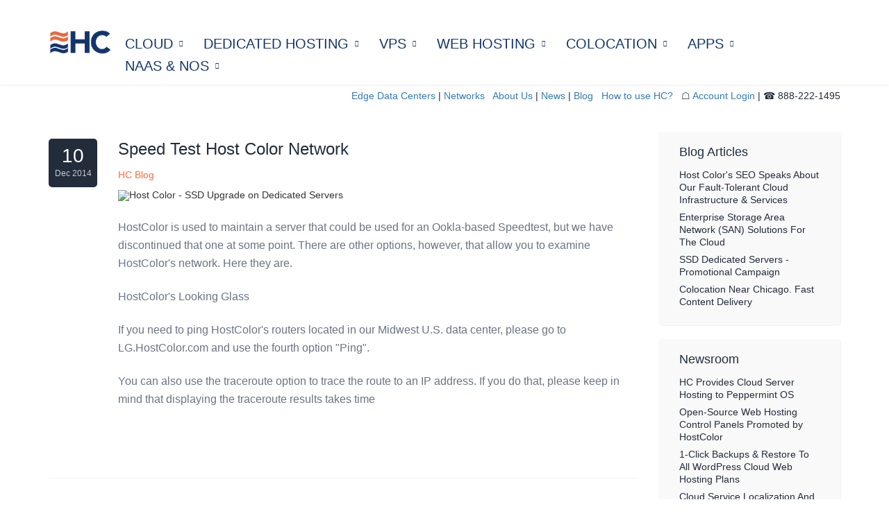

--- FILE ---
content_type: text/html
request_url: https://www.hostcolor.com/blog/speed-test-host-color-network.html
body_size: 4946
content:
<!DOCTYPE html>
<html lang="en">
<head>
	<meta charset="utf-8" />
    <meta name="viewport" content="width=device-width, initial-scale=1, maximum-scale=1, user-scalable=yes" />
	<title>Speed Test Host Color Network - Blog - HC</title>
	<meta name="description" content="Speed Test Host Color Network." />
	<meta name="keywords" content="speed test,speedtest,host color,speedtest hostcolor,speed test host color,host color network,network speed hostcolor,fast web hostign network,web hosting peering network" />
	<meta name="classification" content="speed test,speedtest,host color,speedtest hostcolor,speed test host color,host color network,network speed hostcolor,fast web hostign network,web hosting peering network" />
	<meta name="author" content="Cloud Computing & Web Hosting Company - Host Color" />
	<meta name="subject" content="Speed Test Host Color Network - Blog - HC" />
	<meta name="copyright" content="Copyright by Host Color LLC. All Rights Reserved." />
	<meta name="robots" content="all,index,follow" />
	<meta name="googlebot" content="index,follow" />
	<meta name="msnbot" content="all,index,follow" />
	<meta name="rating" content="General" />
	<meta name="distribution" content="Global" />
	<meta name="publisher" content="Host Color LLC" />
	<meta name="designer" content="Host Color LLC" />
	<meta name="resource-type" content="document" />
	<meta name="address" content="746 S Arnold St." />
	<meta name="zipcode" content="46619" />
	<meta name="city" content="South Bend" />
	<meta name="state" content="Indiana" />
	<meta name="country" content="USA" />
	<meta name="geo.placename" content="North America" />
	<meta name="verify-v1" content="7Vuwq+BZojld3qokpTo2X6Ij3ORFPl6BINiug0R4MvM=" />
	<meta name="google-site-verification" content="eHKw7TOU-mxQaWh4owK1taKIdBuL8uGC99-98IqPHDc" />
	<meta name="robots" content="all,index,follow" />
	<meta name="googlebot" content="index,follow" />
	<meta name="msnbot" content="all,index,follow" />
	<meta name="rating" content="General" />
	<meta name="distribution" content="Global" />
    <meta name="format-detection" content="telephone=no" />
    <link rel="canonical" href="https://www.hostcolor.com/blog/speed-test-host-color-network.html" />
	<link rel="alternate" href="https://www.hostcolor.com" hreflang="en-us" />
    <link href="/css/bootstrap.min.css" rel="stylesheet" type="text/css" />
    <link href="/css/idangerous.swiper.css" rel="stylesheet" type="text/css" />
    <link href="/css/style.css" rel="stylesheet" type="text/css" />
    <link rel="shortcut icon" href="/img/favicon.ico" />
</head>
<body>

    <!-- HEADER -->
    <header>
        <div class="container">
            <div id="logo-wrapper">
                <div class="cell-view"><a id="logo" href="/"><img src="/img/logo.png" width="90" height="35" alt="HC - Cloud Hosting, Edge Servers, Dedicated Servers & VPS"></a></div>
            </div>
            <div id="menu-button">
                <div></div>
                <div></div>
                <div></div>
            </div>
            <div class="header-container">
                <div class="scrollable-container">
                    <div class="header-left">
                        <nav>
                            <div class="menu-entry">
                                <a href="/cloud/">CLOUD</a>
                                <span class="submenu-icon"><span class="glyphicon glyphicon-chevron-down"></span></span>
                                <div class="submenu">
                                    <div>
                                        <a href="/cloud/public-cloud.html">Public Cloud Server</a>
                                        <a href="/cloud/private-cloud.html">Hosted Private Cloud</a>
                                        <a href="/cloud/office-cloud.html">Dedicated Office Cloud</a>
                                        <a href="/cloud/hybrid-cloud.html">Hybrid Cloud Infrastructure</a>
                                    </div>
                                </div>
                            </div>

							<div class="menu-entry">
                                <a href="/dedicatedhosting/">DEDICATED HOSTING</a>
                                <span class="submenu-icon"><span class="glyphicon glyphicon-chevron-down"></span></span>
                                <div class="submenu">
                                    <div>
                                        <a href="/dedicatedhosting/bare-metal-servers.html">Bare-Metal Servers</a>
                                        <a href="/dedicatedhosting/10-gbps-dedicated-servers.html">10 Gbps Dedicated Servers</a>
                                        <a href="/dedicatedhosting/20gbps-dedicated-servers.html">20 Gbps Dedicated Servers</a>
                                        <a href="/dedicatedhosting/30gbps-dedicated-servers.html">30 Gbps Dedicated Servers</a>
                                        <a href="/dedicatedhosting/100-gbps-dedicated-servers.html">100 Gbps Dedicated Servers</a>
                                        <a href="/dedicatedhosting/amd-dedicated-servers.html">AMD Dedicated Servers</a>
                                        <a href="/dedicatedhosting/edge-server-hosting.html">Edge Server Hosting</a>
                                        <a href="/dedicatedhosting/gpu-dedicated-servers.html">GPU Dedicated Servers</a>
										<a href="/dedicatedhosting/windows-dedicated-servers.html">Hosted Windows Server</a>
										<a href="/dedicatedhosting/virtual-dedicated-servers.html">Virtualized Servers</a>
										<a href="/dedicatedhosting/unmetered-servers.html">Unmetered Servers</a>
										<a href="/dedicatedhosting/asia-dedicated-servers.html">Asia Dedicated Servers</a>
										<a href="/dedicatedhosting/europe-dedicated-servers.html">Europe Dedicated Servers</a>
                                    </div>
                                </div>
                            </div>

							<div class="menu-entry">
                                <a href="/vps/">VPS</a>
								<span class="submenu-icon"><span class="glyphicon glyphicon-chevron-down"></span></span>
                                <div class="submenu">
                                    <div>
                                       <a href="/vps/ssd-vps.html">SSD VPS</a>
									   <a href="/vps/sata-vps.html">SATA VPS</a>
									   <a href="/vps/all-virtual-private-servers.html">All Virtual Private Servers</a>
                                    </div>
                                </div>
                            </div>

							<div class="menu-entry">
                                <a href="/webhosting/">WEB HOSTING</a>
                                <span class="submenu-icon"><span class="glyphicon glyphicon-chevron-down"></span></span>
                                <div class="submenu">
                                    <div>
                                        <a href="/webhosting/managed-web-hosting.html">Managed Web Hosting</a>
										<a href="/webhosting/self-managed-web-hosting.html">Self-Managed Hosting</a>
                                    </div>
                                </div>
                            </div>
							<div class="menu-entry">
                                <a href="/colocation/">COLOCATION</a>
								<span class="submenu-icon"><span class="glyphicon glyphicon-chevron-down"></span></span>
                                <div class="submenu">
                                    <div>
                                        <a href="/colocation/server-colocation.html">1U - 4U Server Colocation</a>
										<a href="/colocation/colocation-unmetered-bandwidth.html">Unmetered Colocation</a>
										<a href="/colocation/colo20u.html">Half Rack / 20U Colocation</a>
										<a href="/colocation/colo42u.html">Full Cabinets</a>
										<a href="/colocation/disaster-recovery-colocation.html">Disaster Recovery Colocation</a>
                                    </div>
                                </div>
                            </div>
							<div class="menu-entry">
                                <a href="/apps/">APPS</a>
								<span class="submenu-icon"><span class="glyphicon glyphicon-chevron-down"></span></span>
                                <div class="submenu">
                                    <div>
                                        <a href="/apps/docker-hosting.html">Docker Hosting</a>
                                        <a href="/apps/drupal-hosting-infrastructure.html">Drupal Hosting</a>
                                        <a href="/apps/prestashop-hosting-infrastructure.html">PrestaShop Hosting</a>
                                        <a href="/apps/wordpress-hosting-infrastructure.html">WordPress Hosting</a>
                                    </div>
                                </div>
                            </div>
							<div class="menu-entry">
                            	<a href="/networkservices/">NAAS & NOS</a>
								<span class="submenu-icon"><span class="glyphicon glyphicon-chevron-down"></span></span>
                            	<div class="submenu">
                                	<div>
                                    	<a href="/networkservices/ipv4-lease.html">IPv4 Lease</a>
                                	</div>
                            	</div>
                        	</div>
                        </nav>
                    </div>
                    <div class="header-right">
                        <div class="header-inline-entry">
							<div><a href="/about/data-center.html">Edge Data Centers</a> &#124; <a href="/about/network.html">Networks</a> &nbsp; <a href="/about/">About Us</a> &#124; <a href="/newsroom/">News</a> &#124; <a href="/blog/">Blog</a></div>
                            <div>&nbsp; <a href="/how-to-use-hostcolor.html"><b>How to use HC?</b></a> &nbsp; &#9750; <a href="https://accounts.hostcolor.com/clientarea.php" rel="nofollow">Account Login</a> &#124; &#9742; 888-222-1495</div>
                        </div>
                    </div>
                </div>
            </div>
        </div>
    </header>

    <div id="content-wrapper">

        <div class="container-above-header">

        </div>

        <div class="blocks-container">

            <div class="container blog-wrapper">
                <div class="row">
                    <div class="col-md-9">

                        <div class="blog-entry wow fadeInLeft">
                            <div class="data-column">
                                <div class="date"><span>10</span> Dec 2014</div>
                            </div>

							<div class="content">
                                <h1 class="title">Speed Test Host Color Network</h1>
                                <div class="author">
                                    <a href="/blog/">HC Blog</a>
                                </div>

                                <div class="thumbnail-entry">
                                    <img class="thumbnail-img" src="/img-blog/" alt="Host Color - SSD Upgrade on Dedicated Servers" />
                                </div>

                                <div class="typography-block">
                                    <div class="medium-font">
                                        <p>HostColor is used to maintain a server that could be used for an Ookla-based Speedtest, but we have discontinued that one at some point. There are other options, however, that allow you to examine HostColor's network. Here they are.</p>
                                        <p></b>HostColor's Looking Glass</b</p>
                                        <p>If you need to ping HostColor's routers located in our Midwest U.S. data center, please go to LG.HostColor.com and use the fourth option "Ping".</p>
                                        <p>You can also use the traceroute option to trace the route to an IP address. If you do that, please keep in mind that displaying the traceroute results takes time</p>
                                    </div>
                                </div>
                            </div>
                        </div>

                        <div class="paginator wow fadeInUp">
                            <ul>
                                <li><a href="../blog/" rel="nofollow">1</a></li>
                                <li><a href="/blog/blog-second-index.html" rel="nofollow">2</a></li>
                                <li><a href="/blog/blog-third-index.html" rel="nofollow">3</a></li>
                                <li><a href="/blog/blog-fourth-index.html" rel="nofollow">4</a></li>
                            </ul>
                            <div>
                                <a href="/blog/">Return to Blog Home</a>
                            </div>
                            <div class="clear"></div>
                        </div>

                    </div>
                    <div class="col-md-3 wow fadeInRight">
                        <div class="side-menu">
                            <div class="title">Blog Articles</div>
                            <div class="row nopadding">
                                <div class="col-xs-12 col-sm-6 col-md-12 nopadding">
                                    <div class="side-menu-image-item">
                                       <a class="title" href="/blog/about-host-color-fault-tolerant-cloud-infrastructure-adn-services.html">Host Color's SEO Speaks About Our Fault-Tolerant Cloud Infrastructure &amp; Services</a>
                                       <a class="title" href="/blog/reliable-san-storage-solutions.html">Enterprise  Storage Area Network (SAN) Solutions For The Cloud</a>
                                       <a class="title" href="/blog/ssd-upgrade-on-dedicated-servers.html">SSD Dedicated Servers - Promotional Campaign</a>
                                       <a class="title" href="/blog/colocation-chicago-area-fast-content-delivery.html">Colocation Near Chicago. Fast Content Delivery</a>
                                    </div>
                                </div>
                            </div>
                        </div>
                        <div class="side-menu">
                            <div class="title">Newsroom</div>
                            <div class="row nopadding">
                                <div class="col-xs-12 col-sm-6 col-md-12 nopadding">
                                    <div class="side-menu-image-item">
                                       <a class="title" href="/newsroom/hc-provides-cloud-server-hosting-to-peppermint-os.html">HC Provides Cloud Server Hosting to Peppermint OS</a>
                                       <a class="title" href="/newsroom/hc-open-source-web-hosting-control-panels.html">Open-Source Web Hosting Control Panels Promoted by HostColor</a>
                                       <a class="title" href="/newsroom/1-click-backup-restore-to-wordpress-cloud-web-hosting.html">1-Click Backups & Restore To All WordPress Cloud Web Hosting Plans</a>
                                       <a class="title" href="/newsroom/cloud-services-localization-bandwidth-fixed-cost.html">Cloud Service Localization And More Bandwidth At Fixed Cost</a>
                                       <a class="title" href="/newsroom/singapore-10-gbps-dedicated-serversa-and-cloud.html">Singapore-hosted 10 Gbps Dedicated Servers & Dedicated Cloud IaaS</a>
                                       <a class="title" href="/newsroom/1-gigabit-unmetered-dedicated-private-clouds.html">1-gigabit Unmetered Dedicated Private Clouds Added To HC Services</a>
                                       <a class="title" href="/newsroom/faster-cloud-network-us-and-canada.html">Faster Cloud Network To The Northeastern U.S. And Canada</a>
                                       <a class="title" href="/newsroom/dedicated-cloud-iaas-in-the-us-uk-canada.html">Faster Cloud Network To The Northeastern U.S. And Canada</a>
                                       <a class="title" href="/newsroom/new-york-10-gbps-dedicated-servers-available.html">New York 10 Gbps Dedicated Servers Announced By HostColor</a>
                                       <a class="title" href="/newsroom/hc-launches-10-gigabit-dedicated-servers.html">HostColor Launched 10-gigabit Dedicated Servers</a>
                                       <a class="title" href="/newsroom/new-data-center-colocation-service-locations.html">New HC Data Center Colocation Service Locations</a>
                                    </div>
                                </div>
                            </div>
                        </div>

                        <div class="side-menu">
                            <div class="title">Services &amp; Sections</div>
                            <a href="/newsroom/" class="side-menu-item"><span class="glyphicon glyphicon-chevron-right"></span>Host Color News</a>
                            <a href="/disaster-recovery/" class="side-menu-item"><span class="glyphicon glyphicon-chevron-right"></span>Disaster Recovery</a>
                            <a href="/vod-and-streaming/" class="side-menu-item"><span class="glyphicon glyphicon-chevron-right"></span>VOD &amp; Streaming</a>
                            <a href="https://accounts.hostcolor.com/domainchecker.php" rel="nofollow" class="side-menu-item"><span class="glyphicon glyphicon-chevron-right"></span>Domain Registration</a>
                        </div>

                        <div class="side-menu">
                            <div class="title">Popular Services</div>
                            <div class="tags-wrapper">
                                <a class="tag active" href="/cloud/hybrid-cloud.html">Hybrid Cloud</a>
                                <a class="tag" href="/cloud/public-cloud.html">Public Cloud</a>
                                <a class="tag" href="/cloud/private-cloud.html">Private Cloud</a>
                                <a class="tag" href="/vps/ssd-vps.html">SSD VPS</a>
                                <a class="tag" href="/vps/sata-vps.html">SATA VPS</a>
                                <a class="tag" href="/dedicatedhosting/virtual-dedicated-servers.html">Virtual Dedicated</a>
                                <a class="tag" href="/dedicatedhosting/bare-metal-servers.html">Bare-Metal Servers</a>
                                <a class="tag" href="/webhosting/self-managed-web-hosting.html">Web Hosting</a>
                                <a class="tag" href="/webhosting/managed-web-hosting.html">Managed Site</a>
                                <a class="tag" href="/colocation/server-colocation.html">1U - 4U Colocation</a>
                                <a class="tag" href="/colocation/colo20u.html">Half Cabinet</a>
                                <a class="tag" href="/colocation/colo42u.html">Full Cabinet</a>
                            </div>
                        </div>

                    </div>
                </div>
            </div>
        </div>
    </div>

    <!-- FOOTER -->
    <footer>
        <div class="container">
            <div class="row">
                <div class="footer-entry col-md-12">
                    <h3 class="title">HOSTCOLOR</h3>
                    <div class="text">Established in 2000, HostColor provides <b><i>Dedicated Cloud Hosting</i></b> and <b><i>Edge Infrastructure</i></b> hosting services from over 100 data centers worldwide. We offer Semi-Managed dedicated servers, VPS, website hosting, colocation, and managed services with 24/7 support and premium SLAs.</div>
                </div>
            </div>
            <div class="row">
                <div class="footer-entry col-md-2 col-sm-3 col-xs-6">
                    <h3 class="title">CLOUD</h3>
                    <ul>
                        <li><a href="/cloud/"><b><i>Cloud Servers</i></b></a></li>
                        <li><a href="/cloud/public-cloud.html">Public Cloud</a></li>
                        <li><a href="/cloud/private-cloud.html">Hosted Private Cloud</a></li>
                        <li><a href="/cloud/hybrid-cloud.html">Hybrid Cloud Infrastructure</a></li>
                        <li><a href="/cloud/office-cloud.html">Office Cloud Solutions</a></li>
                    </ul>
                </div>
                <div class="footer-entry col-md-2 col-sm-4 col-xs-6">
                    <h3 class="title">DEDICATED & EDGE</h3>
                    <ul>
                        <li><a href="/dedicatedhosting/"><b><i>Dedicated Hosting</i></b></a></li>
                        <li><a href="/dedicatedhosting/10-gbps-dedicated-servers.html">10 Gbps Servers</a></li>
                        <li><a href="/dedicatedhosting/20gbps-dedicated-servers.html">20 Gbps Servers</a></li>
                        <li><a href="/dedicatedhosting/30gbps-dedicated-servers.html">30 Gbps Servers</a></li>
                        <li><a href="/dedicatedhosting/30gbps-dedicated-servers.html">30 Gbps Servers</a></li>
                        <li><a href="/dedicatedhosting/100-gbps-dedicated-servers.html">100 Gbps Servers</a></li>
                        <li><a href="/dedicatedhosting/amd-dedicated-servers.html">AMD Dedicated Servers</a></li>
                        <li><a href="/dedicatedhosting/bare-metal-servers.html">Bare Metal Servers</a></li>
                        <li><a href="/dedicatedhosting/edge-server-hosting.html">Edge Servers</a></li>
                        <li><a href="/dedicatedhosting/gpu-dedicated-servers.html">GPU Dedicated Servers</a></li>
                        <li><a href="/dedicatedhosting/windows-dedicated-servers.html">Hosted Windows Server</a></li>
                        <li><a href="/dedicatedhosting/virtual-dedicated-servers.html">Virtualized Servers</a></li>
                        <li><a href="/dedicatedhosting/unmetered-servers.html">Unmetered Servers</a></li>
                        <li><a href="/dedicatedhosting/asia-dedicated-servers.html">Asia Dedicated Servers</a></li>
                        <li><a href="/dedicatedhosting/europe-dedicated-servers.html">Europe Dedicated Servers</a></li>
                    </ul>
                </div>

                <div class="footer-entry col-md-2 col-sm-3 col-xs-6">
                    <h3 class="title">VPS & WEB HOSTING</h3>
                    <ul>
                        <li><a href="/vps/"><b><i>VPS</i></b></a></li>
                        <li><a href="/vps/ssd-vps.html">SSD VPS</a></li>
                        <li><a href="/vps/sata-vps.html">SATA VPS</a></li>
                        <li><a href="/webhosting/"><b><i>Web Hosting</i></b></a></li>
                        <li><a href="/webhosting/self-managed-web-hosting.html">Self Managed Hosting</a></li>
                        <li><a href="/webhosting/managed-web-hosting.html">Managed Websites</a></li>
                        <li><a href="/resellerhosting/">Reseller Hosting</a></li>
                    </ul>
                </div>

                <div class="footer-entry col-md-2 col-sm-3 col-xs-6">
                    <h3 class="title">COLOCATION</h3>
                    <ul>
                        <li><a href="/colocation/"><b><i>Colocation</i></b></a></li>
                        <li><a href="/colocation/server-colocation.html">1U Server Colocation</a></li>
                        <li><a href="/colocation/colocation-unmetered-bandwidth.html">Unmetered Colocation</a></li>
                        <li><a href="/colocation/disaster-recovery-colocation.html">DR Colocation</a></li>
                        <li><a href="/colocation/colo20u.html">Half Cabinet Colo</a></li>
                        <li><a href="/colocation/colo42u.html">Full Cabinet Colo</a></li>
                    </ul>
                </div>

                <div class="footer-entry col-md-2 col-sm-3 col-xs-6">
                    <h3 class="title">OTHER SERVICES</h3>
                    <ul>
                        <li><a href="/apps/"><b><i>SaaS Hosting</i></b></a></li>
                        <li><a href="/apps/wordpress-hosting-infrastructure.html">WordPress Hosting Infrastructure</a></li>
                        <li><a href="/about/managed-hosting-services.html">Managed Hosting Services</a></li>
                        <li><a href="/vod-and-streaming/">Streaming Media Hosting</a></li>
                        <li><a href="/ssl/">SSL & Cyber Security</a></li>
                        <li><a href="/disaster-recovery/">Disaster Recovery</a></li>
                        <li><a href="https://accounts.hostcolor.com/domainchecker.php" rel="nofollow">Domain Registration</a></li>

                    </ul>
                </div>

                <div class="footer-entry col-md-2 col-sm-3 col-xs-6">
                    <h3 class="title">ABOUT US</h3>
                    <ul>
                        <li><a href="/about/"><b><i>About HostColor</i></b></a></li>
                        <li><a href="/about/data-center.html">HC Data Centers</a></li>
                        <li><a href="/about/network.html">HC Networks</a></li>
                        <li><a href="/opensource/">Open Source</a></li>
                        <li><a href="/affiliateprogram/">Affiliate Program</a></li>
                    </ul>
                </div>
            </div>

            <div class="row">
                <div class="col-md-8">
                    <ul class="footer-menu">
                        <li><a href="/">HC</a></li>
                        <li><a href="/newsroom/">News</a></li>
                        <li><a href="/blog/">Publications</a></li>
                        <li><a href="/legal/privacy.html">Privacy</a></li>
                        <li><a href="/legal/">Legal</a></li>
                        <li><a href="/sitemap.html">Sitemap</a></li>
                        <li><a href="/contact.html">Contacts</a></li>
                        <li><a href="https://www.hostcoloreurope.com" target="_blank" rel="nofollow">HostColor Europe (HCE)</a></li>
                    </ul>
                </div>

                <div class="col-md-4">
                    <div class="copyright">&copy; 2000 - 2024 Host Color LLC, All rights reserved.</div>
                </div>
            </div>
        </div>
    </footer>
<script defer src="https://static.cloudflareinsights.com/beacon.min.js/vcd15cbe7772f49c399c6a5babf22c1241717689176015" integrity="sha512-ZpsOmlRQV6y907TI0dKBHq9Md29nnaEIPlkf84rnaERnq6zvWvPUqr2ft8M1aS28oN72PdrCzSjY4U6VaAw1EQ==" data-cf-beacon='{"version":"2024.11.0","token":"c3d1334025354e3c912aef10ed11361f","r":1,"server_timing":{"name":{"cfCacheStatus":true,"cfEdge":true,"cfExtPri":true,"cfL4":true,"cfOrigin":true,"cfSpeedBrain":true},"location_startswith":null}}' crossorigin="anonymous"></script>
</body>
</html>


--- FILE ---
content_type: text/css
request_url: https://www.hostcolor.com/css/idangerous.swiper.css
body_size: 768
content:
.swiper-container{margin:0 auto;position:relative;overflow:hidden;direction:ltr;-webkit-backface-visibility:hidden;-moz-backface-visibility:hidden;-ms-backface-visibility:hidden;-o-backface-visibility:hidden;backface-visibility:hidden;z-index:1;height:auto!important}.swiper-wrapper{position:relative;width:100%;-webkit-transition-property:-webkit-transform,left,top;-webkit-transition-duration:0;-webkit-transform:translate3d(0px,0,0);-webkit-transition-timing-function:ease;-moz-transition-property:-moz-transform,left,top;-moz-transition-duration:0;-moz-transform:translate3d(0px,0,0);-moz-transition-timing-function:ease;-o-transition-property:-o-transform,left,top;-o-transition-duration:0;-o-transform:translate3d(0px,0,0);-o-transition-timing-function:ease;-o-transform:translate(0px,0px);-ms-transition-property:-ms-transform,left,top;-ms-transition-duration:0;-ms-transform:translate3d(0px,0,0);-ms-transition-timing-function:ease;transition-property:transform,left,top;transition-duration:0;transform:translate3d(0px,0,0);transition-timing-function:ease;-webkit-box-sizing:content-box;-moz-box-sizing:content-box;box-sizing:content-box;cursor:url(../img/drag.png) 16 9,ew-resize!important;margin:0 auto;height:inherit!important}.swiper-free-mode > .swiper-wrapper{-webkit-transition-timing-function:ease-out;-moz-transition-timing-function:ease-out;-ms-transition-timing-function:ease-out;-o-transition-timing-function:ease-out;transition-timing-function:ease-out;margin:0 auto}.swiper-slide{float:left;-webkit-box-sizing:content-box;-moz-box-sizing:content-box;box-sizing:content-box;height:inherit!important}.swiper-wp8-horizontal{-ms-touch-action:pan-y}.swiper-wp8-vertical{-ms-touch-action:pan-x}.swiper-container .pagination{text-align:center;width:100%;margin:35px 0 0}.swiper-pagination-switch{width:10px;height:10px;background:#c2c6cf;border-radius:10px;-webkit-border-radius:10px;display:inline-block;position:relative;margin:0 10px;cursor:pointer}.swiper-pagination-switch:before{content:"";position:absolute;width:0;height:0;border:4px #c2c6cf solid;left:50%;top:50%;transform:translateX(-50%) translateY(-50%);-moz-transform:translateX(-50%) translateY(-50%);-webkit-transform:translateX(-50%) translateY(-50%);-ms-transform:translateX(-50%) translateY(-50%);border-radius:10px;-webkit-border-radius:10px}.swiper-active-switch{background:transparent}.swiper-visible-switch:before{width:10px;height:10px;border:2px #c2c6cf solid}.swiper-active-switch:before{width:16px;height:16px;border:4px #c2c6cf solid}.swiper-visible-switch{background:transparent}.swiper-pagination-switch,.swiper-pagination-switch:before{-moz-transition:all 300ms ease-out;-o-transition:all 300ms ease-out;-webkit-transition:all 300ms ease-out;transition:all 300ms ease-out;-ms-transition:all 300ms ease-out}.pagination.style-1 .swiper-pagination-switch{width:8px;height:8px;background:#fff}.pagination.style-1 .swiper-pagination-switch:before{display:none}.pagination.style-1 .swiper-active-switch{background:#ff6c3a;width:70px}

--- FILE ---
content_type: text/css
request_url: https://www.hostcolor.com/css/style.css
body_size: 18560
content:
@font-face{font-family:'black';src:url('../fonts/proximanova-black-webfont.eot');src:url('../fonts/proximanova-black-webfont.eot?#iefix') format('embedded-opentype'),
url('../fonts/proximanova-black-webfont.woff') format('woff'),
url('../fonts/proximanova-black-webfont.ttf') format('truetype'),
url('../fonts/proximanova-black-webfont.svg#proxima_novablack') format('svg');font-weight:normal;font-style:normal;font-display:swap}
@font-face{font-family:'bold';src:url('../fonts/proximanova-extrabold-webfont.eot');src:url('../fonts/proximanova-extrabold-webfont.eot?#iefix') format('embedded-opentype'),
url('../fonts/proximanova-extrabold-webfont.woff') format('woff'),
url('../fonts/proximanova-extrabold-webfont.ttf') format('truetype'),
url('../fonts/proximanova-extrabold-webfont.svg#proxima_novaextrabold') format('svg');font-weight:normal;font-style:normal;font-display:swap}
@font-face{font-family:'regular';src:url('../fonts/proximanova-regular-webfont.eot');src:url('../fonts/proximanova-regular-webfont.eot?#iefix') format('embedded-opentype'),
url('../fonts/proximanova-regular-webfont.woff') format('woff'),
url('../fonts/proximanova-regular-webfont.ttf') format('truetype'),
url('../fonts/proximanova-regular-webfont.svg#proxima_nova_rgregular') format('svg');font-weight:normal;font-style:normal;font-display:swap}
@-webkit-keyframes move1{0%{-webkit-transform:translateX(0) scale(1);}
    50%{-webkit-transform:translateX(105px) scale(1);}
    75%{-webkit-transform:scale(1.25);}
    100%{z-index:1;-webkit-transform:translateX(0) scale(1);}
}
@keyframes move1{0%{transform:translateX(0) scale(1);}
    50%{transform:translateX(105px) scale(1);}
    75%{transform:scale(1.25);}
    100%{z-index:1;transform:translateX(0) scale(1);}
}
@-webkit-keyframes move2{0%{-webkit-transform:translateX(0);}
    25%{-webkit-transform:scale(1.25);}
    50%{-webkit-transform:translateX(-105px);}
    100%{-webkit-transform:translateX(0);}
}
@keyframes move2{0%{transform:translateX(0);}
    25%{transform:scale(1.25);}
    50%{transform:translateX(-105px);}
    100%{transform:translateX(0);}
}
#loader-wrapper{position:fixed;width:100%;height:100%;left:0;top:0;z-index:11;background:#fff;}
.loader-content{position:absolute;text-align:center;width:100%;left:0;top:50%;margin-top:-50px;}
.loader-content .circle1{position:relative;display:inline-block;background:#ff6c3a;height:100px;width:100px;border-radius:50%;-webkit-animation:move1 1.5s ease-in-out infinite;animation:move1 1.5s ease-in-out infinite;}
.loader-content .circle2{position:relative;display:inline-block;background:#232c3b;height:100px;width:100px;border-radius:50%;-webkit-animation:move2 1.5s ease-in-out infinite;animation:move2 1.5s ease-in-out infinite;}
.loader-content .title{font-family:'black', sans-serif, Arial;position:absolute;width:100%;text-align:center;left:0;top:120%;font-size:30px;line-height:30px;color:#232c3b;}
html, body, div, span, applet, object, iframe, h1, h2, h3, h4, h5, h6, p, blockquote, pre, a, abbr, acronym, address, big, cite, code, del, dfn, em, img, ins, kbd, q, s, samp, small, strike, strong, sub, sup, tt, var, b, u, i, center, dl, dt, dd, ol, ul, li, fieldset, form, label, legend, table, caption, tbody, tfoot, thead, tr, th, td, article, aside, canvas, details, embed, figure, figcaption, footer, header, hgroup, menu, nav, output, ruby, section, summary, time, mark, audio, video{margin:0;padding:0;border:0;font-size:100%;font:inherit;vertical-align:baseline;}
article, aside, details, figcaption, figure, footer, header, hgroup, menu, nav, section{display:block;}
blockquote, q{quotes:none;}
blockquote:before, blockquote:after, q:before, q:after{content:'';content:none;}
body *{-webkit-text-size-adjust:none;}
.clear{clear:both;overflow:hidden;height:0px;font-size:0px;display:block;}
input:focus, select:focus, textarea:focus, button:focus{outline:none;}
input, textarea, select{font-family:'Lato', sans-serif, Arial;font-weight:400;-webkit-appearance:none;border-radius:0;}
a, a:link, a:visited, a:active, a:hover{cursor:pointer;text-decoration:none;outline:none;}
h1.title a,
.text a { color: #23527c;}
h1.title a:hover,
.text a:hover { color: #337ab7;}
body{font-family:'regular', sans-serif, Arial;font-weight:normal;font-size:14px;line-height:1;overflow-y:scroll;}
.table-view{height:100%;width:100%;display:table;}
.row-view{display:table-row;}
.cell-view{display:table-cell;vertical-align:middle;height:inherit;}
.button{line-height:15px;-webkit-border-radius:5px;border-radius:5px;background-color:#ff6c3a;-webkit-box-shadow:1px 1px 2px rgba(0,0,0,.2), inset 0 -2px #fd845b;box-shadow:1px 1px 2px rgba(0,0,0,.2), inset 0 -2px #fd845b;border:solid 1px #ff6c3a;display:inline-block;padding:16px 20px;font-size:11px;color:#fff;font-family:'bold', sans-serif, Arial;text-transform:uppercase;text-align:center;position:relative;}
.button:hover{text-decoration:none;color:#fff;-webkit-box-shadow:1px 1px 2px rgba(0,0,0,.2), inset 0 -40px #fd845b;box-shadow:1px 1px 2px rgba(0,0,0,.2), inset 0 -40px #fd845b;}
.button .icon{width:25px;display:inline-block;height:8px;position:relative;}
.button .glyphicon{font-size:20px;position:absolute;left:0;top:50%;transform:translateY(-50%);-moz-transform:translateY(-50%);-webkit-transform:translateY(-50%);-ms-transform:translateY(-50%);}
#content-wrapper .button.type-1{background-color:#232c3b;-webkit-box-shadow:1px 1px 2px rgba(0,0,0,.2), inset 0 -2px #3d485a;box-shadow:1px 1px 2px rgba(0,0,0,.2), inset 0 -2px #3d485a;border:solid 1px #232c3b;color:#fff;}
#content-wrapper .button.type-1:hover{-webkit-box-shadow:1px 1px 2px rgba(0,0,0,.2), inset 0 -40px #3d485a;box-shadow:1px 1px 2px rgba(0,0,0,.2), inset 0 -40px #3d485a;}
#content-wrapper .button.type-2{background-color:#f5f5f5;-webkit-box-shadow:1px 1px 2px rgba(0,0,0,.2), inset 0 -2px #fff;box-shadow:1px 1px 2px rgba(0,0,0,.2), inset 0 -2px #fff;border:solid 1px #f5f5f5;color:#6a7483;}
#content-wrapper .button.type-2:hover{-webkit-box-shadow:1px 1px 2px rgba(0,0,0,.2), inset 0 -40px #fff;box-shadow:1px 1px 2px rgba(0,0,0,.2), inset 0 -40px #fff;}
.button.type-2 .glyphicon{color:#ff6c3a;}
.simple-link{font-size:14px;color:#6a7483;display:inline-block;line-height:22px;color:#6a7483;}
.simple-link span{display:inline-block;vertical-align:middle;position:relative;top:-1px;font-size:10px;vertical-align:middle;color:#ff6c3a;margin-right:10px;}
.simple-link:hover{color:#ff6c3a;}
.simple-link:hover span{color:#6a7483;}
.nopadding{padding-left:0;padding-right:0;margin-left:0;margin-right:0;}
#content-wrapper{padding-top:100px;position:relative;}
body.header-moved #content-wrapper{padding-top:244px;}
.container-above-header{position:absolute;width:100%;left:0;top:0;}
b{font-family:'bold', sans-serif, Arial;}
#map-canvas{height:660px;background:#485b77;}
.block #map-canvas{margin-bottom:60px;}
.video-player{position:fixed;left:0;top:0;width:100%;height:100%;background:rgba(22, 29, 40, 0.8);z-index:10;transform:translateX(-100%);-moz-transform:translateX(-100%);-webkit-transform:translateX(-100%);-ms-transform:translateX(-100%);}
.video-player.active{transform:translateX(0%);-moz-transform:translateX(0%);-webkit-transform:translateX(0%);-ms-transform:translateX(0%);}
.video-iframe{position:absolute;left:50px;top:50px;right:50px;bottom:50px;}
.video-iframe iframe{position:absolute;left:0;top:0;width:100%;height:100%;}
.video-player .close-iframe{color:#ff6c3a;font-family:'bold', sans-serif, Arial;font-size:27px;width:50px;height:50px;line-height:50px;position:absolute;top:0;right:0;cursor:pointer;text-align:center;}
.video-player .close-iframe:hover{color:#fff;}
@media (max-width:991px){#content-wrapper, body.header-moved #content-wrapper{padding-top:50px;}
.container-above-header{position:relative;}
#map-canvas{height:300px;}
.block #map-canvas{margin-bottom:30px;}
}
@media (max-width:767px){}
header{-webkit-box-shadow:0 1px 3px rgba(0,0,0,.08);-moz-box-shadow:0 1px 3px rgba(0,0,0,.08);box-shadow:0 1px 3px rgba(0,0,0,.08);height:122px;position:fixed;left:0;top:0;width:100%;background:#fff;z-index:10;-webkit-backface-visibility:hidden;}
#logo-wrapper{width:100px;height:122px;float:left;}
#logo img{display:block;max-width:90px;height:auto;}
.header-container{margin-left:110px;}
.header-left{float:left;width:75%;}
.header-right{float:right;width:25%;}
nav{margin:53px 0 0 0;}
.menu-entry{float:left;position:relative;margin-right:30px;}
.menu-entry:last-child{margin-right:0;}
.menu-entry a{font-size:20px;line-height:20px;color:#13356e;font-family:'regular', sans-serif, Arial;float:left;padding-bottom:12px;}
.menu-entry .submenu{position:absolute;left:-20px;top:30px;background:#13356e;min-width:300px;overflow:hidden;max-height:0;}
.menu-entry .submenu div{padding:7px 20px;}
.menu-entry .submenu a{color:#c6cad2;line-height:15px;padding:7px 0;float:none;display:block;}
.menu-entry .submenu a:hover, .menu-entry .submenu a.active, .menu-entry:hover>a, .menu-entry.active>a, .menu-entry:hover .submenu-icon span, .menu-entry.active .submenu-icon span{color:#ff6c3a;}
.menu-entry .submenu-icon{width:14px;height:20px;display:inline-block;position:relative;font-size:9px;line-height:9px;color:#13356e;}
.menu-entry .submenu-icon span{position:absolute;right:0;top:50%;margin-top:-5px;}
.menu-entry:hover .submenu-icon span{transform:rotate(-180deg);-moz-transform:rotate(-180deg);-webkit-transform:rotate(-180deg);-ms-transform:rotate(-180deg);}
.menu-entry:hover{z-index:1;}
.menu-entry:hover .submenu{max-height:400px;}
.header-right{text-align:right;font-size:14px;line-height:18px;color:#232c3b;padding-top:37px;}
.header-right a.telephone-link{color:#13356e;}
.header-right a.telephone-link:hover{color:#ff6c3a;}
.header-right a.link{color:#232c3b;}
.header-right a.link:hover{color:#ff6c3a;}
.header-inline-entry{display:inline-block;padding-left:10px;vertical-align:middle;}
.header-inline-entry div{display:inline-block;line-height:22px;}
.header-inline-entry .glyphicon{display:inline-block;vertical-align:middle;position:relative;margin-right:5px;margin-left:10px;top:-1px;}
.open-icon, .close-icon-wrapper{display:none;}
.menu-entry:hover .submenu-icon:before, .menu-entry.active .submenu-icon:before{background-color:#ff6c3a;}
body.header-moved header{position:absolute;top:122px;}
body.header-moved header.fixed-top{position:fixed;top:0;}
@media (min-width:992px){
    header.reduced, header.reduced #logo-wrapper{height:110px;}
    header.reduced nav{margin-top:37px;}
    header.reduced .header-right{padding-top:22px;}
    header.reduced .menu-entry a{padding-bottom:5px;}
    header.reduced .menu-entry .submenu{top:25px;}
    header, #logo-wrapper, nav, .header-right{-webkit-transition:all 0.15s ease-out;transition:all 0.15s ease-out;-ms-transition:all 0.15s ease-out;}
    header{-webkit-transition-property:height;transition-property:height;}
}
body.header-floated header{position:absolute;}
.subheader{position:fixed;top:-90px;left:0;width:100%;-webkit-box-shadow:0 1px 3px rgba(0,0,0,.08);box-shadow:0 1px 3px rgba(0,0,0,.08);height:90px;background:#fff;z-index:10;-webkit-backface-visibility:hidden;}
.subheader.active{top:0;}
#subheader-logo{float:left;margin:37px 0 0 0;}
#subheader-logo img{display:block;}
.subheader-content{margin-left:100px;}
.subheader-left{float:left;margin:34px 0 0 10px;}
.subheader-right{float:right;margin-top:20px;}
.subheader-link{color:#232c3b;border-bottom:2px transparent solid;border-top:2px transparent solid;float:left;font-family:"bold", sans-serif, Arial;font-size:14px;line-height:20px;margin-right:20px;}
.subheader-link.active, .subheader-link:hover{color:#ff6c3a;border-bottom:2px #ff6c3a solid;border-top:2px #ff6c3a solid;}
@media (max-width:1199px){.header-inline-entry div{display:block;}
    .header-left{width:55%;}
    .header-right{width:45%;}
}
@media (max-width:991px){
    header{height:50px;text-align:center;}
    .subheader{display:none;}
    body.header-moved header, body.header-floated header{position:fixed;top:0;}
    nav{margin-top:0;}
    #logo-wrapper{height:50px;position:relative;z-index:1;}
    .header-container{position:fixed;left:0;top:50px;width:100%;height:100%;margin-left:0;background:rgba(255, 255, 255, 0.9);transform:translateX(-100%);-moz-transform:translateX(-100%);-webkit-transform:translateX(-100%);-ms-transform:translateX(-100%);-moz-transition:all 500ms ease-out;-o-transition:all 500ms ease-out;-webkit-transition:all 500ms ease-out;transition:all 500ms ease-out;-ms-transition:all 500ms ease-out;}
    header.active .header-container{transform:translateX(0%);-moz-transform:translateX(0%);-webkit-transform:translateX(0%);-ms-transform:translateX(0%);}
    .scrollable-container{overflow-y:auto;-webkit-overflow-scrolling:touch;-moz-overflow-scrolling:touch;-o-overflow-scrolling:touch;-ms-overflow-scrolling:touch;overflow-scrolling:touch;position:absolute;left:0;top:0;width:100%;height:100%;}
    .header-left, .header-right{float:none;width:auto;}
    .menu-entry{float:none;margin:0;position:relative;}
    .menu-entry a, .menu-entry .submenu a{float:none;display:block;font-size:20px;line-height:20px;margin:0 40px;padding:10px 0;}
    .menu-entry .submenu a{margin:0 30px;}
    .menu-entry .submenu{position:relative;left:auto;top:auto;}
    .menu-entry .submenu div{padding:10px 0;}
    .menu-entry:hover .submenu{max-height:0;}
    .menu-entry.opened .submenu{max-height:300px;}
    .menu-entry .submenu-icon{position:absolute;width:40px;height:40px;right:0;top:0;cursor:pointer;}
    .menu-entry .submenu-icon:before{position:absolute;width:1px;height:20px;left:0;top:10px;background:#232c3b;content:"";}
    .menu-entry .submenu-icon span, .menu-entry:hover .submenu-icon span{font-size:18px;line-height:18px;transform:rotate(0deg);-moz-transform:rotate(0deg);-webkit-transform:rotate(0deg);-ms-transform:rotate(0deg);margin-top:-9px;right:50%;margin-right:-12px;}
    .menu-entry.opened .submenu-icon span{transform:rotate(-180deg);-moz-transform:rotate(-180deg);-webkit-transform:rotate(-180deg);-ms-transform:rotate(-180deg);}
    .header-right{text-align:center;padding-top:10px;font-size:16px;}
    .header-inline-entry{display:block;padding-left:0;padding-bottom:10px;}
    .header-inline-entry .glyphicon{margin-left:0;}
    .header-inline-entry div{padding-top:10px;}
    .open-icon{display:block;float:right;width:35px;height:25px;position:relative;margin:12px 0 0 0;cursor:pointer;position:relative;z-index:1;}
    .open-icon span{position:absolute;height:3px;width:100%;position:absolute;left:0;top:0;background:#232c3b;}
    .open-icon span:nth-child(2){top:10px;}
    .open-icon span:nth-child(3){top:20px;}
    header.active .open-icon span:nth-child(1){top:10px;transform:rotate(45deg);-moz-transform:rotate(45deg);-webkit-transform:rotate(45deg);-ms-transform:rotate(45deg);}
    header.active .open-icon span:nth-child(2){width:0;left:50%;}
    header.active .open-icon span:nth-child(3){top:10px;transform:rotate(-45deg);-moz-transform:rotate(-45deg);-webkit-transform:rotate(-45deg);-ms-transform:rotate(-45deg);}
}
@media (max-width:767px){}
footer{background:#13356e;color:#c6cad2;font-size:14px;line-height:22px;font-family:'regular', sans-serif, Arial;padding-top:40px;}
footer ul{list-style:none;}
footer ul li{padding-bottom:3px;}
footer ul li a{color:#c6cad2;}
footer ul li a:hover, footer ul li a.active{color:#ff6c3a;}
.footer-entry{margin-bottom:40px;}
.footer-entry .title{font-size:16px;line-height:16px;margin-bottom:16px;color:#fff;font-family:'black', sans-serif, Arial;}
footer .social-icons-wrapper{margin-bottom:40px;}
footer .social-icon{text-align:center;position:relative;padding:28px 0;overflow:hidden;display:block;}
footer .social-icon img{width:24px;height:24px;display:block;margin:0 auto;position:relative;}
footer .social-icon:before{content:"";position:absolute;left:-100%;top:0;width:100%;height:100%;background:#ff6c3a;}
footer .social-icon:hover:before{left:0;}
.subscription-form{height:40px;background:#fff;border-radius:5px;-webkit-border-radius:5px;position:relative;margin-top:20px;}
.subscription-form input{background:none;border:none;height:40px;line-height:40px;padding:0 70px 0 20px;font-size:14px;color:#232c3b;font-family:'regular', sans-serif, Arial;width:100%;}
.subscription-form input[type="submit"]{border:none;background:url(../img/icon-21.png) center center no-repeat #ff6c3a;position:absolute;top:0;right:0;border-radius:0 5px 5px 0;-webkit-border-radius:0 5px 5px 0;height:40px;width:50px;cursor:pointer;padding:0;}
.subscription-form input[type="submit"]:hover{opacity:0.8;}
.footer-menu{margin-bottom:30px;}
.footer-menu li{margin-right:25px;display:inline-block;}
.footer-menu li a{color:#fff;}
.copyright{text-align:right;color:#fff;margin-bottom:30px;}
.footer-line{background:#161d28;padding-top:15px;padding-bottom:15px;}
.footer-line-entry{padding-top:15px;padding-bottom:15px;}
.footer-line-entry img{float:left;width:45px;height:45px;margin-left:12px;}
.footer-line-entry .content{margin-left:70px;height:45px;}
.footer-line-entry .content, .footer-line-entry .content a{color:#fff;font-family:'bold', sans-serif, Arial;letter-spacing:0.5px;}
.footer-line-entry .content a:hover{color:#ff6c3a;}
@media (max-width:991px){
    .copyright{text-align:left;}
}
@media (max-width:767px){
    footer .social-icon{padding:20px 0;}
    .footer-entry{margin-bottom:30px;}
    footer .social-icons-wrapper{margin-bottom:30px;}
    .footer-menu{margin-bottom:20px;}
    .copyright{margin-bottom:20px;}
}
.block-header{text-align:center;margin-bottom:20px;}
.block-header .title{font-size:40px;line-height:40px;color:#232c3b;font-family:'black', sans-serif, Arial;margin-bottom:15px;}
.block-header .title span{color:#6a7483;}
.block-header .text{font-size:18px;line-height:24px;color:#6a7483;font-family:'regular', sans-serif, Arial;}
.block, .block.type-8.style-1{padding:50px 0 40px 0;background-color:#fff;background-size:cover;background-position:center center;position:relative;}
.block:nth-child(2n), .block:nth-child(2n).type-8.style-1{background-color:#f9f9f9;}
.block-button-container{text-align:center;padding-bottom:60px;position:relative;}
.block-button-container .button-description{font-size:24px;color:#c6cad2;line-height:30px;margin-bottom:15px;}
.block-button-container .button-description span, .block-button-container .button-description a{color:#fff;}
.block-button-container .button-description a{white-space:nowrap;}
.block-button-container .button-description a:hover{color:#ff6c3a;}
.block-table-container{padding-bottom:20px;}
.block.background-block:before{content:"";position:absolute;width:100%;height:100%;left:0;top:0;background:rgba(0,0,0,0.5);}
.block.background-block .block-header .title{color:#fff;}
.block.background-block .block-header .text{color:#c6cad2;}
.block.typography-example{padding:80px 0;}
@media (max-width:991px){
    .block, .block.type-8.style-1{padding:40px 0 20px 0;}
    .block.typography-example{padding:40px 0;}
    .block-button-container{padding-bottom:30px;}
    .block-table-container{padding-bottom:20px;}
    .block-header{margin-bottom:20px;}
}
@media (max-width:767px){

}
.block.type-1 .icon-entry{padding-bottom:60px;}
.block.type-1 .icon-entry:nth-child(3n+1){clear:both;}
.block.type-1 .icon-entry img{width:70px;height:70px;float:left;}
.block.type-1 .icon-entry .content{margin:0 25px 0 85px;}
.block.type-1 .icon-entry .title, .block.type-3 .icon-entry .title{font-size:18px;line-height:18px;color:#13356e;font-family:'bold', sans-serif, Arial;padding:25px 0 15px 0;}
.block.type-1 .icon-entry .text, .block.type-3 .icon-entry .text{font-size:14px;line-height:22px;color:#13356e;}
@media (max-width:991px){.block.type-1 .icon-entry:nth-child(3n+1){clear:none;}
.block.type-1 .icon-entry:nth-child(2n+1){clear:both;}
.block.type-1 .icon-entry{padding-bottom:30px;}
}
@media (max-width:767px){.block.type-1 .icon-entry .content{margin-right:0;}
}
.price-entry{padding-bottom:60px;}
.price-entry .entry{-webkit-box-shadow:1px 1px 2px rgba(0,0,0,.05);box-shadow:1px 1px 2px rgba(0,0,0,.05);text-align:center;}
.price-entry .entry .cell-view{width:1000px;}
.price-entry .top{height:150px;background:#004c7a;padding:0 20px;}
.price-entry .icon{width:80px;height:80px;position:relative;margin:0 auto -40px auto;display:block;}
.price-entry .top .title{font-size:24px;line-height:24px;color:#fff;font-family:'black', sans-serif, Arial;margin-bottom:15px;}
.price-entry .top .text{font-size:14px;line-height:22px;color:#c6cad2;}
.price-entry .bottom{height:180px;padding:0 20px;}
.block:nth-child(2n) .price-entry .bottom{background:#fff;}
.price-entry .bottom{background:#f9f9f9;}
.price-entry .bottom .price{font-size:20px;line-height:30px;color:#ff6c3a;font-family:'bold', sans-serif, Arial;margin-bottom:22px;}
.price-entry .bottom .price b{font-family:'black', sans-serif, Arial;}
.price-entry .bottom .price span{font-size:80%;font-family:'regular', sans-serif, Arial;}
.price-entry .middle div{font-size:14px;line-height:18px;color:#6a7483;text-align:center;padding:11px 5px;}
.price-entry .middle div{background:#fff;}
.price-entry .middle div:nth-child(2n){background:#f0f0f0;}
.block:nth-child(2n).type-2 .price-entry .middle div{background:#faf9f9;}
.block:nth-child(2n).type-2 .price-entry .middle div:nth-child(2n){background:#f0f0f0;}
.line-through{color:#c6cad2;position:relative;}
.line-through:after{position:absolute;width:100%;height:1px;content:"";background:#ff6c3a;left:0;top:50%;}
@media (max-width:991px){.price-entry{padding-bottom:30px;}
}
@media (max-width:767px){}
.block.type-3 .icon-entry{padding-bottom:60px;text-align:center;}
.block.type-3 .icon-entry img{max-width:100%;height:auto;display:inline-block;margin-bottom:25px;}
.block.type-3 .icon-entry .content{margin:0 20px;}
.block.type-3 .icon-entry .title{padding-top:0;}
.block.type-3 .icon-entry .title span{color:#13356e;}
.block.type-3 .row{position:relative;}
.icons-connection{width:100%;height:5px;background:url(../img/icon-66.png);position:absolute;left:0;top:62px;}
.block.type-3 .icon-entry .button{margin-top:20px;}
@media (max-width:991px){.block.type-3 .icon-entry{padding-bottom:30px;}
}
@media (max-width:767px){.icons-connection{display:none;}
}
.block.type-4 .table-responsive{margin-bottom:0;border:none;}
.block.type-4 .table{font-size:14px;line-height:14px;color:#c6cad2;font-family:'regular', sans-serif, Arial;text-align:center;margin-bottom:0;}
.block.type-4 .table > tbody > tr > td, .block.type-4 .table > tbody > tr > th, .block.type-4 .table > tfoot > tr > td, .block.type-4 .table > tfoot > tr > th, .block.type-4 .table > thead > tr > td, .block.type-4 .table > thead > tr > th{border:none;width:1px;text-align:center;padding:10px 5px;vertical-align:middle;}
.block.type-4 .table tr th img{margin-bottom:15px;}
.block.type-4 .table tr th div{font-size:18px;line-height:18px;color:#004c7a;font-family:'bold', sans-serif, Arial;padding:0 0 25px 0;}
.block.type-4 .table tr{background:#003a62;}
.block.type-4 .table tr:nth-child(2n){background:#004c7a;}
.block.type-4 .table tr:first-child, .block.type-4 .table tr:last-child{background:none;}
.block.type-4 .table tr:last-child td{padding-top:0;padding-bottom:0;}
.block.type-4 .table tr:last-child td .button{-webkit-border-radius:0 0 5px 5px;border-radius:0 0 5px 5px;}
.block.type-4 .table.style-1 tr th{font-size:14px;font-family:'bold', sans-serif, Arial;color:#fff;background:#002e4f;}
.block.type-4 .table.style-1 .button{line-height:27px;font-size:9px;line-height:9px;padding:9px 14px;margin:-3px 0;}
.block.type-4 .table.style-1 tr:last-child td{padding-top:10px;padding-bottom:10px;}
.block.type-4 .table.style-1 tr:last-child td .button{-webkit-border-radius:5px;border-radius:5px;}
.block.type-4 .table.style-1 tr{background:#003a62;}
.block.type-4 .table.style-1 tr:nth-child(2n){background:#004c7a;}
.block.type-5{background:#232c3b;}
.block.type-5 .block-header .title{color:#fff;}
.block.type-5 .block-header .text{color:#c6cad2;}
.hide-pagination .pagination{display:none;}
.block.type-5 .swiper-slide{text-align:center;position:relative;}
.block.type-5 .swiper-slide:after{content:"";width:1px;height:100%;position:absolute;top:0;left:0;background:#2e3849;}
.block.type-5 .swiper-slide:first-child:after{display:none;}
.block.type-5 .swiper-slide img{display:inline-block;position:relative;max-width:100%;height:auto;}
.block.type-5 .swiper-container{padding-bottom:60px;}
@media (max-width:991px){.block.type-5 .swiper-container{padding-bottom:30px;}
}
@media (max-width:767px){}
.accordeon-wrapper{padding-bottom:60px;}
.accordeon-entry{margin-bottom:15px;}
.accordeon-entry .title{-webkit-border-radius:5px;border-radius:5px;background-color:#f9f9f9;-webkit-box-shadow:1px 1px rgba(0,0,0,.05);box-shadow:1px 1px rgba(0,0,0,.05);font-size:16px;color:#232c3b;font-family:'bold', sans-serif, Arial;line-height:15px;padding:20px 55px 20px 20px;cursor:pointer;position:relative;z-index:1;}
.block:nth-child(2n) .accordeon-entry .title{background-color:#fff;}
.accordeon-entry .title:after{width:23px;height:23px;-webkit-border-radius:11px 12px 12px 11px/11px 11px 12px 12px;border-radius:11px 12px 12px 11px/11px 11px 12px 12px;background-color:#ff6c3a;-webkit-box-shadow:1px 1px 2px rgba(0,0,0,.2), inset 0 -2px #fd845b;box-shadow:1px 1px 2px rgba(0,0,0,.2), inset 0 -2px #fd845b;border:solid 1px #ff6c3a;content:"+";position:absolute;right:15px;top:15px;font-size:16px;line-height:22px;color:#fff;text-align:center;}
#content-wrapper .accordeon-entry.active .title, #content-wrapper .accordeon-entry .title:hover{background:#232c3b;color:#fff;}
.accordeon-entry.active .title:after{width:23px;height:23px;-webkit-border-radius:11px 12px 12px 11px/11px 11px 12px 12px;border-radius:11px 12px 12px 11px/11px 11px 12px 12px;background-color:#fff!important;-webkit-box-shadow:1px 1px 2px rgba(0,0,0,.2)!important;box-shadow:1px 1px 2px rgba(0,0,0,.2)!important;content:"-";color:#ff6c3a;border-color:transparent;line-height:20px;}
.accordeon-entry .title:active:after{transform:scale(0.8);-moz-transform:scale(0.8);-webkit-transform:scale(0.8);-ms-transform:scale(0.8);}
.accordeon-entry .text, .side-menu{-webkit-border-radius:5px;border-radius:5px;background-color:#f9f9f9;-webkit-box-shadow:1px 1px rgba(0,0,0,.05);box-shadow:1px 1px rgba(0,0,0,.05);padding:30px 30px 20px 30px;font-size:14px;color:#6a7483;line-height:22px;margin-top:-10px;position:relative;display:none;}
.block:nth-child(2n) .accordeon-entry .text, .block:nth-child(2n) .side-menu{background-color:#fff;}
.testimonials-wrapper{padding-bottom:60px;}
.testimonials-container{-webkit-border-radius:5px;border-radius:5px;background:url(../img/icon-30.png) 30px 27px no-repeat #f9f9f9;-webkit-box-shadow:1px 1px rgba(0,0,0,.05);box-shadow:1px 1px rgba(0,0,0,.05);padding:65px 30px 25px 30px;position:relative;margin-bottom:20px;}
.block:nth-child(2n) .testimonials-container{background-color:#fff;}
.testimonials-container:after{background:url(../img/icon-31.png);width:32px;height:17px;position:absolute;top:100%;left:75px;content:"";}
.block:nth-child(2n) .testimonials-container:after{background:url(../img/icon-68.png);}
blockquote{font-size:14px;color:#6a7483;line-height:22px;}
blockquote footer{background:none;padding-top:25px;font-size:14px;color:#6a7483;line-height:22px;text-transform:uppercase;}
blockquote footer cite{font-family:'bold', sans-serif, Arial;color:#ff6c3a;}
blockquote footer:before{display:none;}
.testimonials-container .pagination{display:none;}
.testimonials-icons{text-align:center;}
.testimonials-icons .entry{padding-top:25px;overflow:hidden;}
.testimonials-icons .entry div{display:inline-block;position:relative;cursor:pointer;}
.testimonials-icons .entry div:before{width:0%;height:0%;position:absolute;left:50%;top:50%;background:#ff6c3a;content:"";border-radius:100px;-webkit-border-radius:100px;}
.testimonials-icons .entry div:hover:before{width:70%;height:70%;left:15%;top:15%;}
.testimonials-icons .entry div.active:before, .testimonials-icons .entry div.active:hover:before{width:100%;height:100%;left:0;top:0;}
.testimonials-icons .entry img{width:100%;max-width:110px;height:auto;display:inline-block;position:relative;}
.side-menu{display:block;padding:20px 0 10px 0;margin-bottom:30px;}
.side-menu .title{font-size:18px;color:#232c3b;line-height:18px;font-family:'bold', sans-serif, Arial;padding:0px 30px;margin-bottom:15px;}
.side-menu-item{color:#6a7483;font-size:14px;line-height:22px;padding:9px 10px 9px 30px;cursor:pointer;display:block;}
.side-menu-item:hover, .side-menu-item.active{background:#232c3b;color:#fff;}
.side-menu-item span{margin-right:10px;font-size:10px;display:inline-block;vertical-align:middle;position:relative;top:-2px;color:#ff6c3a;}
.switch-container{display:none;}
.testimonials-icons.style-1{height:130px;position:relative;margin-top:30px;}
.testimonials-icons.style-1 .entry{position:absolute;height:inherit;left:15px;right:15px;padding-top:0;}
.testimonials-icons.style-1 .entry img{max-width:130px;float:left;margin-right:25px;}
.testimonials-icons.style-1 .entry div{opacity:0;width:100%;height:130px;float:left;}
.testimonials-icons.style-1 .entry div.active{z-index:1;opacity:1;}
.testimonials-icons.style-1 .entry div:before{display:none;}
.testimonials-icons.style-1 .entry div .title{font-size:14px;line-height:22px;color:#ff6c3a;font-family:'bold', sans-serif, Arial;padding-top:40px;display:block;text-transform:uppercase;text-align:left;}
.testimonials-icons.style-1 .entry div .text{font-size:14px;line-height:22px;color:#6a7483;display:block;text-transform:uppercase;text-align:left;}
.testimonials-arrow{width:43px;height:43px;-webkit-border-radius:5px;border-radius:5px;background-color:#f9f9f9;-webkit-box-shadow:1px 1px rgba(0,0,0,.05);box-shadow:1px 1px rgba(0,0,0,.05);cursor:pointer;float:left;text-align:center;line-height:43px;font-size:14px;color:#ff6c3a;margin-left:15px;margin-top:70px;}
.testimonials-arrow:first-child{margin-left:0;}
.testimonials-arrow:active, .block:nth-child(2n) .testimonials-arrow:active{color:#fff!important;background:#ff6c3a;}
.block:nth-child(2n) .testimonials-arrow{background-color:#fff;}
@media (max-width:991px){.accordeon-wrapper{padding-bottom:30px;}
.testimonials-wrapper{padding-bottom:30px;}
.accordeon-entry .text{padding-left:20px;padding-right:20px;}
}
@media (max-width:767px){.testimonials-arrows{display:none;}
}
.circle-wrapper{margin-bottom:60px;min-height:575px;position:relative;}
.big-circle-container, .big-circle-entry, .big-circle-entry img{position:absolute;left:0;top:0;width:100%;height:575px;border-radius:300px;-webkit-border-radius:300px;overflow:hidden;}
.big-circle-container{left:50%;margin-left:-287px;width:575px;}
.big-circle-entry{opacity:0;background:#232c3b;z-index:1;}
.big-circle-entry:first-child{opacity:1;}
.big-circle-entry.visible{opacity:1;}
.big-circle-entry img{opacity:0.15;}
.big-circle-entry .cell-view{height:inherit;width:1000px;text-align:center;position:relative;z-index:1;}
.big-circle-entry .title{font-size:24px;line-height:32px;color:#fff;font-family:'bold', sans-serif, Arial;margin:0 100px 20px 100px;}
.big-circle-entry .text{font-size:16px;line-height:27px;color:#c6cad2;margin:0 100px;}
.circle-entry{cursor:pointer;z-index:1;}
.circle-entry:nth-child(2n+1){clear:both;}
.circle-entry:nth-child(1), .circle-entry:nth-child(2){margin-top:25px;min-height:400px;}
.circle-entry .image-wrapper{width:120px;height:120px;-webkit-border-radius:150px;overflow:hidden;position:relative;margin:0 25px;}
.circle-entry .image-wrapper:after{border:11px #fff solid;border-radius:150px;-webkit-border-radius:150px;position:absolute;left:0;top:0;width:100%;height:100%;content:"";}
.circle-entry img{position:absolute;width:100px;height:100px;left:10px;top:10px;border-radius:150px;-webkit-border-radius:150px;-webkit-box-sizing:content-box;-moz-box-sizing:content-box;box-sizing:content-box;}
.circle-entry:nth-child(1) .image-wrapper, .circle-entry:nth-child(3) .image-wrapper{float:right;}
.circle-entry:nth-child(2) .image-wrapper, .circle-entry:nth-child(4) .image-wrapper{float:left;}
.circle-entry:nth-child(1) .content, .circle-entry:nth-child(3) .content{margin:0 170px 0 45px;text-align:right;}
.circle-entry:nth-child(2) .content, .circle-entry:nth-child(4) .content{margin:0 45px 0 170px;}
.circle-entry .title{font-size:18px;line-height:18px;color:#232c3b;font-family:'bold', sans-serif, Arial;padding:10px 0 15px 0;}
.circle-entry:hover .title{color:#ff6c3a;}
.circle-entry .text{font-size:14px;line-height:22px;color:#6a7483;}
@media (max-width:1199px){
    .circle-entry:nth-child(1) .content, .circle-entry:nth-child(3) .content{margin:0 170px 0 0;}
    .circle-entry:nth-child(2) .content, .circle-entry:nth-child(4) .content{margin:0 0 0 170px;}
}
@media (max-width:991px){
    .circle-entry:nth-child(1) .content, .circle-entry:nth-child(3) .content{margin:0 140px 0 0;}
    .circle-entry:nth-child(2) .content, .circle-entry:nth-child(4) .content{margin:0 0 0 140px;}
    .big-circle-container{position:relative;}
    .circle-entry, .circle-entry:nth-child(1), .circle-entry:nth-child(2), .circle-entry:nth-child(3), .circle-entry:nth-child(4){margin-top:25px;margin-bottom:0;}
    .circle-entry:nth-child(1), .circle-entry:nth-child(2){min-height:0;}
    .circle-entry .image-wrapper{margin:0;}
    .circle-wrapper{margin-bottom:30px;}
    .circle-wrapper{min-height:0;}
}
@media (max-width:767px){
    .big-circle-container{display:none;}
}
.block.type-8{background:#004c7a;z-index:1;}
.block.type-8 .block-header .title{color:#fff;}
.block.type-8 .block-header .text{color:#c6cad2;}
.form-description{padding-bottom:20px;}
.form-description .title{font-size:24px;line-height:30px;margin-bottom:3px;font-family:'bold', sans-serif, Arial;color:#fff;}
.form-description .text{font-size:16px;line-height:18px;color:#c6cad2;}
.form-description .text span{color:#ff6c3a;font-size:18px;}
.form-description .text small{font-size:13px;}
.block-form-wrapper{padding-bottom:20px;}
.block-form{height:20px;border-radius:5px;-webkit-border-radius:5px;background:#fff;margin-bottom:10px;position:relative;}
.block-form input{background:none;border:none;height:20px;line-height:20px;padding:0 170px 0 20px;font-size:14px;color:#232c3b;font-family:'regular', sans-serif, Arial;width:100%;}
.block-form input[type="submit"]{border:none;background:url(../img/icon-40.png) center center no-repeat #ff6c3a;position:absolute;top:0;right:0;border-radius:0 5px 5px 0;-webkit-border-radius:0 5px 5px 0;height:20px;width:55px;cursor:pointer;padding:0;}
.block-form input[type="submit"]:hover{opacity:0.8;}
.block-form .prefix{font-size:14px;color:#6a7483;line-height:20px;height:20px;width:95px;position:absolute;top:0;right:55px;text-align:center;border-left:1px #f2f2f2 solid;cursor:pointer;}
.prefix-drop-down{background:#fff;display:none;}
.prefix-drop-down div{color:#ff6c3a;-webkit-box-shadow:0 1px 3px rgba(0,0,0,.08);-moz-box-shadow:0 1px 3px rgba(0,0,0,.08);box-shadow:0 1px 3px rgba(0,0,0,.08);}
.prefix-drop-down div:hover, .prefix-drop-down div.active{background:#ff6c3a;color:#fff!important;}
.links-examples{font-size:0;}
.links-examples li{display:inline-block;font-size:13px;line-height:18px;color:#c6cad2;border-left:1px #ff6c3a solid;}
.links-examples li:first-child{border:none;}
.links-examples li a{color:#c6cad2;padding:0 5px;display:block;}
.links-examples li:first-child a{padding-left:0;}
.links-examples li a:hover{color:#ff6c3a;}
@media (max-width:991px){
    .form-description{padding-bottom:20px;}
    .block-form-wrapper{padding-bottom:20px;}
}
@media (max-width:767px){

}
.block.type-9{background:#232c3b;padding:0;height:122px;}
.block.type-9 .entry{padding-top:45px;}
.block.type-9 .title{display:inline-block;font-size:28px;line-height:32px;color:#ff6c3a;font-family:'black', sans-serif, Arial;margin-right:15px;}
.block.type-9 .text{font-size:20px;line-height:24px;color:#fff;display:inline-block;}
.block.type-9 .text span{color:#ff6c3a;}
.block.type-9 .text b{font-size:24px;}
.block.type-9 .text small{font-size:14px;}
.block.type-9 .text .button{display:inline-block;vertical-align:middle;position:relative;top:-2px;margin:0 0 0 10px;}
@media (max-width:991px){
    .block.type-9{height:auto;padding:40px 0;}
    .block.type-9 .entry{padding:0;}
}
@media (max-width:767px){

}
.block.type-10{padding:0;position:relative;background-color:#fff;}
.main-banner-height{min-height:500px!important;}
.block.type-10 .swiper-slide{background-size:cover;background-position:center center;}
.block.type-10 .swiper-container, .block.type-10 .swiper-wrapper, .block.type-10 .swiper-slide, .block.type-10 .container, .block.type-10 .slide-container, .block.type-10 .slide-block{height:inherit!important;min-height:500px!important;}
.block.type-10 .pagination{position:absolute;left:0;bottom:20px;display:none;}
.block.type-10 .slide-container{position:relative;}
.block.type-10 .image-overlay{position:absolute;left:0;width:100%;text-align:center;top:50%;transform:translateY(-50%) scale(0);-moz-transform:translateY(-50%) scale(0);-webkit-transform:translateY(-50%) scale(0);-ms-transform:translateY(-50%) scale(0);}
.block.type-10 .swiper-slide-active .image-overlay{transform:translateY(-50%) scale(1);-moz-transform:translateY(-50%) scale(1);-webkit-transform:translateY(-50%) scale(1);-ms-transform:translateY(-50%) scale(1);}
.block.type-10 .vertical-align{position:absolute;top:50%;left:0;transform:translateY(-52%);-moz-transform:translateY(-52%);-webkit-transform:translateY(-52%);-ms-transform:translateY(-52%);width:100%;height:auto;}
.block.type-10 .content{padding:0 15px;text-align:center;}
.block.type-10 .content img{max-width:95%;height:auto;transform:scale(0);-moz-transform:scale(0);-webkit-transform:scale(0);-ms-transform:scale(0);display:inline-block;backface-visibility:hidden;-webkit-backface-visibility:hidden;}
.block.type-10 .swiper-slide-active .content img{transform:scale(1);-moz-transform:scale(1);-webkit-transform:scale(1);-ms-transform:scale(1);}
.block.type-10 .content .button{margin:0 15px 15px 0;}
.block.type-10 .content .price{font-size:20px;line-height:30px;color:#ff6c3a;font-family:'bold', sans-serif, Arial;margin-bottom:10px;}
.block.type-10 .content .price b{font-size:30px;font-family:'black', sans-serif, Arial;}
.block.type-10 .content .price small{font-size:14px;font-family:'regular', sans-serif, Arial;}
.block.type-10 .content .title{font-size:54px;line-height:54px;color:#13356e;font-family:'black', sans-serif, Arial;margin-bottom:17px;}
.block.type-10 .content .subtitle{font-size:24px;line-height:24px;margin-bottom:15px;color:#232c3b;font-family:'bold', sans-serif, Arial;margin-top:-15px;}
.block.type-10 .content .text{font-size:18px;line-height:24px;color:#004c7a;margin-bottom:22px;}
.block.type-10 .content.text-entry{position:relative;left:500px;opacity:0;text-align:left;}
.block.type-10 .swiper-slide-active .content.text-entry{left:0;opacity:1;}
.banner-tabs{height:106px;padding-top:1px;overflow:hidden;}
.banner-tabs:first-child{padding-top:0;padding-bottom:1px;}
.banner-tabs .tab-entry{cursor:pointer;text-align:center;padding-top:27px;height:105px;background:#f9f9f9;border-left:1px #f2f2f2 solid;position:relative;border-top:1px #f2f2f2 solid;}
.banner-tabs:first-child .tab-entry{border-top:none;border-bottom:1px #f2f2f2 solid;}
.banner-tabs .tab-entry:before{position:absolute;width:100%;height:120%;left:0;top:100%;margin-top:-1px;content:"";background:#fff;}
.banner-tabs:first-child .tab-entry:before{top:auto;bottom:100%;}
.banner-tabs .tab-entry.active:before, .banner-tabs .tab-entry:hover:before{top:0;}
.banner-tabs:first-child .tab-entry.active:before, .banner-tabs:first-child .tab-entry:hover:before{top:auto;bottom:-1px;}
.banner-tabs .title{font-size:18px;line-height:22px;color:#13356e;font-family:'bold', sans-serif, Arial;margin-bottom:10px;position:relative;}
.banner-tabs .text{font-size:13px;line-height:18px;color:#004c7a;position:relative;}
.swiper-arrow{position:absolute;top:50%;left:3%;font-size:35px;line-height:35px;margin-top:-17px;color:#004c7a;cursor:pointer;}
.swiper-arrow:hover{color:#ff6c3a;}
.swiper-arrow:active{transform:scale(0.7);-moz-transform:scale(0.7);-webkit-transform:scale(0.7);-ms-transform:scale(0.7);}
.swiper-arrow.right{left:auto;right:3%;}
@media (max-width:991px){
    .block.type-10 .content img{transform:scale(1);-moz-transform:scale(1);-webkit-transform:scale(1);-ms-transform:scale(1);}
    .block.type-10 .content.text-entry{left:0;opacity:1;}
    .block.type-10, .block.type-10 .swiper-container, .block.type-10 .swiper-wrapper, .block.type-10 .swiper-slide, .block.type-10 .container, .block.type-10 .slide-container, .block.type-10 .slide-block{height:500px!important;min-height:0px!important;}
    .block.type-10 .pagination{display:block;}
    .banner-tabs{display:none;}
    .swiper-arrow{display:none;}
}
@media (max-width:767px){
    .block.type-10 .swiper-slide{padding-bottom:55px;padding-top:25px;}
    .block.type-10, .block.type-10 .swiper-container, .block.type-10 .swiper-wrapper, .block.type-10 .swiper-slide, .block.type-10 .container, .block.type-10 .slide-container, .block.type-10 .slide-block{height:auto!important;}
    .block.type-10 .vertical-align{position:relative;top:auto;transform:translateY(0%);-moz-transform:translateY(0%);-webkit-transform:translateY(0%);-ms-transform:translateY(0%);}
    .block.type-10 .content{padding:0;}
    .block.type-10 .content .title{font-size:40px;line-height:40px;margin-bottom:5px;}
    .block.type-10 .content .subtitle{margin-top:5px;}
    .block.type-10 .content .text{margin-bottom:15px;}
    .main-banner-height{height:auto!important;min-height:200px;}
}
.block.style-1 .testimonials-icons .entry{padding-top:0;}
.block.style-1 .testimonials-icons .entry img{transform:scale(0.8);}
.block.style-1 .testimonials-icons .entry div.active img{transform:scale(1);}
.block.style-1 .testimonials-container{margin-bottom:45px;background-image:none;}
.block.style-1 .testimonials-container:after{background:url(../img/icon-45.png);width:25px;height:16px;position:absolute;top:100%;left:50%;margin-left:-12px;content:"";}
.block:nth-child(2n).style-1 .testimonials-container:after{background-image:url(../img/icon-67.png);}
.block.style-1 .testimonials-container:before{position:absolute;content:"";width:60px;height:60px;left:50%;margin-left:-30px;top:-30px;background:url(../img/icon-46.png);}
@media (max-width:991px){
    .block.style-1 .testimonials-container{margin-top:20px;}
}
@media (max-width:767px){

}
.text-image-box{padding:30px 0;}
.text-image-box .title{font-size:24px;line-height:24px;color:#232c3b;font-family:'bold', sans-serif, Arial;margin-bottom:20px;}
.text-image-box .text{font-size:16px;line-height:24px;color:#6a7483;}
.text-image-box p, .text-image-box ul, .text-image-box ol, .text-image-box img{margin-bottom:20px;}
.text-image-box .subtitle{font-size:18px;line-height:18px;color:#232c3b;font-family:'bold', sans-serif, Arial;margin-bottom:20px;}
.text-image-box .subtitle img{display:inline-block;vertical-align:middle;position:relative;top:-2px;margin-right:10px;margin-bottom:0;}
.text-image-box .subtext{font-size:14px;line-height:22px;color:#6a7483;}
.text-image-box ul{list-style:none;}
.text-image-box ul li{line-height:18px;padding:11px 0 11px 40px;position:relative;}
.text-image-box ul li:before{width:24px;height:24px;background:url(../img/icon-50.png);position:absolute;content:"";left:0;top:8px;}
.text-image-box .image-wrapper{text-align:center;}
.text-image-box .image-wrapper img{display:inline-block;max-width:100%;height:auto;margin-bottom:0;}
.text-image-box .cell-view{width:1000px;height:450px;}
.type-11-separator{width:50%;position:relative;left:25%;height:auto;margin-top:-20px;margin-bottom:-20px;}
.vice-versa{transform:rotateY(180deg);-moz-transform:rotateY(180deg);-webkit-transform:rotateY(180deg);-ms-transform:rotateY(180deg);}
.vice-versa-vertical{transform:rotateX(180deg);-moz-transform:rotateX(180deg);-webkit-transform:rotateX(180deg);-ms-transform:rotateX(180deg);}
@media (max-width:991px){
    .text-image-box{padding:0 0 30px 0;}
    .text-image-box:last-child{padding-bottom:0;}
    .text-image-box .cell-view{width:auto;height:auto;}
    .text-image-box .image-wrapper{padding-bottom:25px;}
}
@media (max-width:767px){
    .type-11-separator{display:none;}
}
.tabs-wrapper{padding-bottom:30px;}
.tabs-container{display:none;}
.tabs-switch-box{text-align:center;font-size:0;margin-bottom:70px;position:relative;}
.tabs-switch-box .tabs-desktop div, .tabs-select-text{display:inline-block;font-size:18px;line-height:22px;color:#c6cad2;font-family:'bold', sans-serif, Arial;padding:14px 25px;background:#13356e;cursor:pointer;border-left:1px #fff solid;}
.tabs-switch-box .tabs-desktop div:first-child{border:none;}
.tabs-switch-box .tabs-desktop div:hover, .tabs-switch-box .tabs-desktop div.active{background:#ff6c3a;color:#fff;}
.tabs-switch-box select, .tabs-select-text{display:none;}
.block.type-12 .icon-entry{text-align:center;padding-bottom:30px;}
.block.type-12 .icon-entry img{width:80px;height:80px;display:inline-block;margin-bottom:20px;}
.block.type-12 .icon-entry .title{font-size:18px;line-height:18px;color:#13356e;font-family:'bold', sans-serif, Arial;margin-bottom:15px;}
.block.type-12 .icon-entry .text{font-size:14px;line-height:22px;color:#6a7483;}
.block.type-12 .big-image-entry{max-width:100%;height:auto;display:inline-block;margin-bottom:30px;}
.custom-overflow-wrapper{overflow:auto;-webkit-overflow-scrolling:touch;-moz-overflow-scrolling:touch;-o-overflow-scrolling:touch;-ms-overflow-scrolling:touch;overflow-scrolling:touch;padding:0px 10px 10px 0px;}
.custom-overflow-container{min-width:900px;}
.custom-overflow-container .price-entry{padding-bottom:0;box-shadow:0 0 10px rgba(0,0,0,.15);-webkit-box-shadow:0 0 10px rgba(0,0,0,.15);}
.price-entry.title-column{padding-top:150px;box-shadow:none;-webkit-box-shadow:none;}
.price-entry.title-column .middle div{background:#232c3b!important;color:#fff;}
.price-entry.title-column .middle div:nth-child(2n){background:#3a4456!important;}
.custom-overflow-container .price-entry .bottom .price b{font-size:30px;}
.tabs-wrapper.style-1 .text-image-box{padding:0;}
.tabs-wrapper.style-1 .tabs-container{border:1px #f2f2f2 solid;padding:20px 35px;}
.tabs-wrapper.style-1 .tabs-switch-box{margin-bottom:0;}
.tabs-wrapper.style-1 .tabs-switch-box .tabs-desktop div{background:#f9f9f9;color:#6a7483;border-right:1px #f2f2f2 solid;border-top:1px #f2f2f2 solid;}
.tabs-wrapper.style-1 .tabs-switch-box .tabs-desktop div:last-child{border-right:1px #f2f2f2 solid;}
.tabs-wrapper.style-1 .tabs-switch-box .tabs-desktop div:hover, .tabs-wrapper.style-1 .tabs-switch-box .tabs-desktop div.active{background:#232c3b;color:#fff;}
@media (max-width:991px){
    .tabs-wrapper{padding-bottom:0;}
    .tabs-switch-box{margin-bottom:40px;}
    .tabs-switch-box .tabs-desktop{display:none;}
    .tabs-switch-box select, .tabs-select-text, .tabs-select-text{display:block;}
    .tabs-select-text{padding:14px 50px 14px 20px;text-align:left;white-space:nowrap;text-overflow:ellipsis;overflow:hidden;border-radius:5px;-webkit-border-radius:5px;position:relative;}
    .tabs-select-text .glyphicon{position:absolute;top:0;right:0;width:50px;height:50px;line-height:50px;text-align:center;color:#ff6c3a;font-size:18px;}
    .tabs-switch-box select{position:absolute;width:100%;height:100%;left:0;top:0;opacity:0;border:none;font-family:'regular', sans-serif, Arial;font-size:18px;background:#ff6c3a;color:#fff;cursor:pointer;}
}
@media (max-width:767px){

}
.block.type-3.style-1{background:#004c7a;padding-bottom:100px;}
.block.type-3.style-1 .block-header .title, .block.type-3.style-1 .icon-entry .title{color:#fff;}
.block.type-3.style-1 .block-header .text, .block.type-3.style-1 .icon-entry .text{color:#c6cad2;}
.block.type-3.style-1 .icon-entry{padding-bottom:0;}
.block.type-3.style-1 .icon-entry img{width:130px;height:130px;}
@media (max-width:991px){
    .block.type-3.style-1{padding-bottom:70px;}
}
@media (max-width:767px){}
.block.type-13{background:#232c3b;}
.block.type-13 .block-header .title{color:#fff;}
.block.type-13 .block-header .text{color:#c6cad2;}
.circle-slide-box{margin-bottom:25px;}
.circle-slide-box .pagination{display:none;}
.circle-slide-box .swiper-container{height:inherit!important;text-align:center;}
.circle-slide-box .swiper-wrapper{background:url(../img/icon-66.png) left center repeat-x;float:left;}
.circle-slide-box .swiper-slide{cursor:pointer;}
.circle-slide-box img{transform:scale(0.4);-moz-transform:scale(0.4);-webkit-transform:scale(0.4);-ms-transform:scale(0.4);max-width:100%;height:auto;}
.circle-slide-box .swiper-slide-active img{transform:scale(1);-moz-transform:scale(1);-webkit-transform:scale(1);-ms-transform:scale(1);display:inline-block;}
.circle-description-slide-box{text-align:center;padding-bottom:60px;}
.circle-description-slide-box .pagination{display:none;}
.circle-description-slide-box .title{font-size:18px;color:#fff;line-height:22px;font-family:'bold', sans-serif, Arial;margin-bottom:25px;}
.circle-description-slide-box .text{font-size:14px;color:#c6cad2;line-height:22px;}
@media (max-width:991px){
    .circle-description-slide-box{padding-bottom:30px;}
}
@media (max-width:767px){}
.block.type-10.style-1:before{background:rgba(0,0,0,0.4);position:absolute;left:0;top:0;right:0;bottom:0;content:"";}
.block.type-10.style-1 .vertical-align{margin-top:0;}
.block.type-10.style-1 .pagination{display:block;}
.block.type-10.style-1 .swiper-slide{position:relative;}
.block.type-10.style-1 .swiper-slide:before{content:"";position:absolute;width:100%;height:100%;left:0;top:0;background:rgba(0,0,0,0.3);}
.block.type-10.style-1 .content.text-entry{-webkit-border-radius:5px;border-radius:5px;background-color:rgba(35,44,59,.55);-webkit-box-shadow:3px 4px 10px rgba(0,0,0,.4);box-shadow:3px 4px 10px rgba(0,0,0,.4);padding:25px 35px;}
.block.type-10.style-1.video-slider .content.text-entry{background:none;box-shadow:none;-webkit-box-shadow:none;padding:20px 0;}
.block.type-10.style-1.video-slider .swiper-slide:before, .block.type-10.style-1.video-slider:before{background:rgba(0,0,0,0.5);}
.block.type-10.style-1 .content .title{color:#fff;}
.block.type-10.style-1 .content .subtitle{color:#c6cad2;}
.block.type-10.style-1 .content .text{color:#c6cad2;}
.style-1 .swiper-arrow{color:#ff6c3a;}
.style-1 .swiper-arrow:hover{color:#fff;}
.block.type-10.style-1 .block-header{margin-bottom:0;}
.block.type-10.style-1 .block-header .title{color:#fff;}
.block.type-10.style-1 .block-header .text{color:#c6cad2;}
.block.type-10.style-1 .container.min-height-0{min-height:0!important;height:auto!important;padding:35px 0;}
.video-open{cursor:pointer;border-radius:5px;}
#content-wrapper .video-open:hover{background:rgba(22, 29, 40, 0.7);}
@media (max-width:991px){}
@media (max-width:767px){
    .block.type-10.style-1 .swiper-slide{background:none!important;}
    .block.type-10.style-1 .swiper-slide:before{display:none;}
}
.style-1 .form-description .title{color:#232c3b;}
.style-1 .form-description .text{color:#838b97;}
.style-1 .block-form{background:#232c3b;}
.style-1 .block-form input, .style-1 .block-form .prefix{color:#c6cad2;border-color:#313b4c;}
.style-1 .links-examples li a{color:#838b97;}
.style-1 .links-examples li a:hover{color:#ff6c3a;}
.block.type-14:before{content:"";position:absolute;width:100%;height:100%;left:0;top:0;background:rgba(0,0,0,0.6);}
.block.type-14 .block-header .title{color:#fff;}
.block.type-14 .block-header .text{color:#c6cad2;}
.block.type-14 .entry{position:relative;margin-bottom:40px;}
.block.type-14 .entry:nth-child(2n+1){clear:both;}
.block.type-14 .entry .image-wrapper{width:155px;text-align:center;float:right;}
.block.type-14 .entry:nth-child(2n) .image-wrapper{float:left;}
.block.type-14 .entry .image-wrapper img{width:130px;height:130px;display:inline-block;}
.block.type-14 .entry .content{margin-right:170px;text-align:right;}
.block.type-14 .entry:nth-child(2n) .content{margin-right:0;margin-left:170px;text-align:left;}
.block.type-14 .entry .title{font-size:18px;line-height:18px;color:#fff;font-family:'bold', sans-serif, Arial;margin-bottom:15px;}
.block.type-14 .entry .text{font-size:14px;line-height:22px;color:#c6cad2;}
.block.type-14 .entry .cell-view{height:130px;width:1000px;}
@media (max-width:991px){}
@media (max-width:767px){
    .block.type-14 .entry{margin-bottom:20px;}
    #content-wrapper .block.type-14 .entry .image-wrapper{float:none;width:auto;text-align:center;margin-bottom:10px;}
    .block.type-14 .entry .content, .block.type-14 .entry:nth-child(2n) .content{text-align:left;margin-right:0;margin-left:0;text-align:center;}
    .block.type-14 .entry .cell-view{height:auto;}
    .block.type-14 .entry .title{margin-bottom:10px;}
}
.block.type-15 .news-entry, .block.type-15 .blockquote-entry{background:#f9f9f9;margin:0 10px;-webkit-box-shadow:1px 1px rgba(0,0,0,.05);box-shadow:1px 1px rgba(0,0,0,.05);border-radius:5px;-webkit-border-radius:5px;position:relative;}
.block:nth-child(2n).type-15 .news-entry, .block:nth-child(2n).type-15 .blockquote-entry{background:#fff;}
.block.type-15 .blockquote-entry{margin-left:50px;}
.block.type-15 .news-wrapper{padding-bottom:60px;}
.block.type-15 .news-entry .image-wrapper{max-width:40%;float:left;margin-right:20px;}
.block.type-15 .news-entry .image-wrapper:hover img{transform:scale(0.9);-moz-transform:scale(0.9);-webkit-transform:scale(0.9);-ms-transform:scale(0.9);}
.block.type-15 .news-entry img{max-width:100%;height:auto;display:block;}
.block.type-15 .news-entry .content{margin-right:10px;padding:20px 0;}
.block.type-15 .news-entry .data-line{font-size:11px;line-height:14px;color:#6a7483;margin-bottom:15px;}
.block.type-15 .news-entry .data-line span{color:#ff6c3a;font-size:14px;vertical-align:middle;display:inline-block;position:relative;top:-2px;margin-right:5px;}
.block.type-15 .news-entry .data-line div{display:inline-block;margin-right:5px;}
.block.type-15 .news-entry .title{font-size:18px;line-height:22px;color:#232c3b;font-family:'bold', sans-serif, Arial;margin-bottom:15px;display:block;}
.block.type-15 .news-entry .title:hover{color:#ff6c3a;}
.block.type-15 .news-entry .text{font-size:14px;line-height:22px;color:#6a7483;}
.block.type-15 .blockquote-entry blockquote{padding:25px 20px 25px 50px;}
.block.type-15 .blockquote-entry .blockquote-icon{width:70px;height:70px;position:absolute;left:-35px;top:50%;margin-top:-35px;}
@media (max-width:991px){
    .block.type-15 .news-wrapper{padding-bottom:30px;}
}
@media (max-width:767px){}
.block.type-6.style-1.square-slider .testimonials-icons .entry img{transform:scale(1);-moz-transform:scale(1);-webkit-transform:scale(1);-ms-transform:scale(1);width:100%;height:auto;max-width:130px;display:block;}
.block.type-6.style-1.square-slider .testimonials-icons .entry div:before{z-index:1;border-radius:0;-webkit-border-radius:0;background:rgba(35,44,59,0.7);width:100%;height:100%;left:0;top:0;opacity:1;}
.block.type-6.style-1.square-slider .testimonials-icons .entry div:hover:before{opacity:0.7;}
.block.type-6.style-1.square-slider .testimonials-icons .entry div.active:before, .block.type-6.style-1.square-slider .testimonials-icons .entry div.active:hover:before{opacity:0;}
@media (max-width:420px){
    .block.type-6.style-1.square-slider .testimonials-wrapper .connected-to-top-swiper{width:290px;}
}
@media (min-width:421px) and (max-width:767px){
    .block.type-6.style-1.square-slider .testimonials-wrapper .connected-to-top-swiper{width:390px;}
}
@media (min-width:768px) and (max-width:991px){
    .block.type-6.style-1.square-slider .testimonials-wrapper .connected-to-top-swiper{width:650px;}
}
@media (min-width:992px) and (max-width:1199px){
    .block.type-6.style-1.square-slider .testimonials-wrapper .connected-to-top-swiper{width:910px;}
}
@media (min-width:1200px){
    .block.type-6.style-1.square-slider .testimonials-wrapper .connected-to-top-swiper{width:1170px;}
}
.timeline{margin-bottom:30px;padding-bottom:30px;padding-top:30px;margin-top:-30px;position:relative;}
.timeline:before{width:6px;height:100%;position:absolute;left:50%;margin-left:-3px;top:0;background:#ccced2;content:"";}
.timeline-entry{padding-top:35px;padding-bottom:35px;}
.timeline-entry .timeline-entry-container{min-height:130px;background:#f9f9f9;border-radius:0 65px 65px 0;-webkit-border-radius:0 65px 65px 0;box-shadow:1px 1px rgba(0,0,0,.05);-webkit-box-shadow:1px 1px rgba(0,0,0,.05);margin-right:20px;position:relative;}
.timeline-entry:nth-child(2n) .timeline-entry-container{border-radius:65px 0 0 65px;margin-right:0;margin-left:20px;}
.block:nth-child(2n) .timeline-entry .timeline-entry-container{background:#fff;}
.timeline-entry .timeline-entry-container:before{width:22px;height:22px;background:#ccced2;border-radius:50%;position:absolute;right:-46px;top:50%;margin-top:-11px;content:"";border:4px #fff solid;}
.block:nth-child(2n) .timeline-entry .timeline-entry-container:before{border-color:#f9f9f9;}
.timeline-entry:nth-child(2n) .timeline-entry-container:before{display:none;}
.timeline-entry .image-wrapper{width:130px;height:130px;float:right;}
.timeline-entry .content{margin-right:150px;margin-left:20px;text-align:right;}
.timeline-entry .content .cell-view{height:130px;width:1000px;padding:10px 0;}
.timeline-entry:nth-child(2n) .image-wrapper{float:left;}
.timeline-entry:nth-child(2n) .content{margin-right:20px;margin-left:150px;text-align:left;}
.timeline-entry .content .title{color:#232c3b;font-family:"bold", sans-serif, Arial;font-size:18px;line-height:18px;padding:10px 0 15px;}
.timeline-entry .content .text{color:#6a7483;font-size:14px;line-height:22px;}
@media (max-width:991px){
    .timeline-entry .timeline-entry-container:before{right:50%;margin-right:-11px;top:-43px;margin-top:0;}
    .timeline-entry:nth-child(2n) .timeline-entry-container:before{display:block;}
    .timeline-entry:first-child .timeline-entry-container:before{display:none;}
    .timeline-entry .timeline-entry-container, .timeline-entry:nth-child(2n) .timeline-entry-container{margin:0;}
    .timeline-entry .image-wrapper, .timeline-entry:nth-child(2n) .image-wrapper{float:none;width:auto;text-align:center;}
    .timeline-entry .content, .timeline-entry:nth-child(2n) .content{margin:0 20px;text-align:center;}
    .timeline-entry .content .cell-view{height:auto;padding:0;}
    .timeline-entry .timeline-entry-container, .timeline-entry:nth-child(2n) .timeline-entry-container{border-radius:0;-webkit-border-radius:0;padding:20px 0;}
}
@media (max-width:767px){}
.typography-block{font-size:14px;line-height:22px;color:#6a7483;}
.typography-block .large-font{font-size:18px;line-height:28px;}
.typography-block .medium-font{font-size:16px;line-height:26px;}
.block.type-5 .typography-block{color:#c6cad2;}
.typography-block p, .typography-block ul, .typography-block ol, .typography-block img{margin-bottom:22px;}
.typography-block img{max-width:100%;height:auto;display:block;}
.typography-block ul{list-style:none;}
.typography-block li{padding:6px 0 6px 35px;position:relative;}
.typography-block ul li:before{content:"";position:absolute;left:12px;top:12px;width:7px;height:7px;border-radius:50%;-webkit-border-radius:50%;background:#ff6c3a;}
.typography-block .large-font ul li:before{top:16px;}
.typography-block .medium-font ul li:before{top:15px;}
.typography-block ul.list-type-1 li{padding-left:40px;}
.typography-block ul.list-type-1 li:before{background:url(../img/icon-50.png);width:24px;height:24px;left:0;top:3px;}
.typography-block .large-font ul.list-type-1 li:before{top:7px;}
.typography-block .medium-font ul.list-type-1 li:before{top:6px;}
.typography-block ul.list-type-2 img{width:24px;height:auto;position:absolute;left:0px;top:4px;}
.typography-block .large-font ul.list-type-2 img{top:8px;}
.typography-block .medium-font ul.list-type-2 img{top:6px;}
.typography-block ul.list-type-2 li:before{display:none;}
.typography-block ol{list-style:none;counter-reset:number;}
.typography-block ol li{padding-left:0;}
.typography-block ol li:before{counter-increment:number;content:"#" counter(number);color:#ff6c3a;font-family:"bold", sans-serif, Arial;margin-right:5px;}
.typography-block h1{font-family:'black', sans-serif, Arial;font-size:54px;line-height:54px;color:#232c3b;margin-bottom:5px;}
.typography-block h2{font-family:'black', sans-serif, Arial;font-size:40px;line-height:40px;color:#232c3b;margin-bottom:10px;}
.typography-block h3{font-family:'black', sans-serif, Arial;font-size:34px;line-height:34px;color:#232c3b;margin-bottom:15px;}
.typography-block h4{font-family:'black', sans-serif, Arial;font-size:28px;line-height:28px;color:#232c3b;margin-bottom:15px;}
.typography-block h5{font-family:'black', sans-serif, Arial;font-size:24px;line-height:24px;color:#232c3b;margin-bottom:20px;}
.typography-block h6{font-family:'black', sans-serif, Arial;font-size:18px;line-height:18px;color:#232c3b;margin-bottom:20px;}
.block.type-5 .typography-block h1, .block.type-5 .typography-block h2, .block.type-5 .typography-block h3, .block.type-5 .typography-block h4, .block.type-5 .typography-block h5, .block.type-5 .typography-block h6{color:#fff;}
.alert{color:#fff;font-size:11px;line-height:17px;text-transform:uppercase;font-family:"bold", sans-serif, Arial;}
.alert-success{background-color:#7db42e;-webkit-box-shadow:1px 1px 2px rgba(0,0,0,.2), inset 0 -2px #9bd24d;box-shadow:1px 1px 2px rgba(0,0,0,.2), inset 0 -2px #9bd24d;border:solid 1px #7db42e;}
.alert-info{background-color:#f5f5f5;-webkit-box-shadow:1px 1px 2px rgba(0,0,0,.2), inset 0 -2px #fff;box-shadow:1px 1px 2px rgba(0,0,0,.2), inset 0 -2px #fff;border:solid 1px #f5f5f5;color:#6a7483;}
.alert-warning{background-color:#ff6c3a;-webkit-box-shadow:1px 1px 2px rgba(0,0,0,.2), inset 0 -2px #fd845b;box-shadow:1px 1px 2px rgba(0,0,0,.2), inset 0 -2px #fd845b;border:solid 1px #ff6c3a;}
.alert-danger{background-color:#fc2222;-webkit-box-shadow:1px 1px 2px rgba(0,0,0,.2), inset 0 -2px #ff6262;box-shadow:1px 1px 2px rgba(0,0,0,.2), inset 0 -2px #ff6262;border:solid 1px #fc2222;}
button.close{opacity:1!important;color:#fff!important;text-shadow:none;}
.alert-info button.close{color:#6a7483!important;}
.highlight{color:#fff;display:inline;padding:0 5px;}
.highlight.style-1{background:#232c3b;}
.highlight.style-2{background:#ff6c3a;}
span[data-toggle="popover"]{color:#ff6c3a;cursor:pointer;}
span[data-toggle="popover"] .glyphicon{display:inline-block;vertical-align:middle;position:relative;top:-1px;margin-right:3px;}
.popover{background:#6a7483;color:#fff;border:none;}
.popover.top > .arrow::after{border-top-color:#6a7483;}
.popover.left > .arrow::after{border-left-color:#6a7483;}
.popover.right > .arrow::after{border-right-color:#6a7483;}
.popover.bottom > .arrow::after{border-bottom-color:#6a7483;}
.typography-block a{color:#ff6c3a;text-decoration:underline;}
.typography-block a:hover{text-decoration:none;}
.block.type-1.style-1 .icon-entry:nth-child(3n+1){clear:none;}
.block.type-1.style-1 .icon-entry:nth-child(2n+1){clear:both;}
.block.type-1.style-1 .icon-entry img{width:120px;height:120px;}
.block.type-1.style-1 .icon-entry .content{margin-left:145px;}
.block.type-1.style-1 .icon-entry .title{padding-top:10px;}
@media (max-width:991px){
    .block.type-1 .icon-entry{padding-bottom:30px;}
}
@media (max-width:767px){}
.block.type-16.style-1 .timeline-entry{clear:both;padding-top:5px;padding-bottom:5px;}
.block.type-16.style-1 .timeline-entry:nth-child(2n){float:right;}
.block.type-16.style-1 .timeline-entry .timeline-entry-container:before{background:#ff6c3a;right:-56px;}
.block.type-16.style-1 .timeline-entry:nth-child(2n) .timeline-entry-container:before{display:block;right:auto;left:-56px;}
.block.type-16.style-1 .timeline-entry .timeline-entry-container:after{width:12px;height:22px;background:url(../img/icon-106.png);content:"";position:absolute;left:100%;top:50%;margin-top:-11px;}
.block:nth-child(2n).type-16.style-1 .timeline-entry .timeline-entry-container:after{background:url(../img/icon-107.png);}
.block.type-16.style-1 .timeline-entry:nth-child(2n) .timeline-entry-container:after{left:auto;right:100%;transform:rotateY(180deg);-moz-transform:rotateY(180deg);-webkit-transform:rotateY(180deg);-ms-transform:rotateY(180deg);}
.block.type-16.style-1 .timeline-entry .timeline-entry-container, .block.type-16.style-1 .timeline-entry:nth-child(2n) .timeline-entry-container{border-radius:5px;-webkit-border-radius:5px;}
.timeline-entry .content .date{font-size:12px;color:#6a7483;font-family:"bold", sans-serif, Arial;}
.block.type-16.style-1 .timeline-entry .timeline-entry-container{min-height:155px;margin-right:30px;}
.block.type-16.style-1 .timeline-entry:nth-child(2n) .timeline-entry-container{margin-right:0;margin-left:30px;}
.block.type-16.style-1 .timeline-entry .content .cell-view{height:155px;}
.block.type-16.style-1 .timeline-entry .image-wrapper{position:absolute;width:130px;height:100%;overflow:hidden;top:0;right:0;}
.block.type-16.style-1 .timeline-entry:nth-child(2n) .image-wrapper{right:auto;left:0;}
.block.type-16.style-1 .timeline-entry .image-wrapper img{width:70px;height:70px;position:absolute;left:50%;top:50%;margin:-35px 0 0 -35px;}
.block.type-16.style-1 .timeline-entry .content{margin-right:130px;}
.block.type-16.style-1 .timeline-entry:nth-child(2n) .content{margin-left:130px;margin-right:0;}
@media (max-width:991px){
    .block.type-16.style-1 .timeline-entry .image-wrapper, .block.type-16.style-1 .timeline-entry:nth-child(2n) .image-wrapper{position:relative;left:auto;right:auto;text-align:center;height:auto;width:auto;}
    .block.type-16.style-1 .timeline-entry .image-wrapper img{position:relative;display:inline-block;margin:0;top:auto;left:auto;}
    .block.type-16.style-1 .timeline-entry .timeline-entry-container:after{display:none;}
    .block.type-16.style-1 .timeline-entry .timeline-entry-container, .block.type-16.style-1 .timeline-entry:nth-child(2n) .timeline-entry-container{margin:0;}
    .block.type-16.style-1 .timeline-entry .content, .block.type-16.style-1 .timeline-entry:nth-child(2n) .content{margin:0;}
    .block.type-16.style-1 .timeline-entry .content .cell-view{height:auto;padding-bottom:0;}
    .block.type-16.style-1 .timeline-entry{padding-top:35px;padding-bottom:35px;}
    .block.type-16.style-1 .timeline-entry .timeline-entry-container:before, .block.type-16.style-1 .timeline-entry:nth-child(2n) .timeline-entry-container:before{right:50%;left:auto;}
}
@media (max-width:767px){}
.popular-faq-entry{position:relative;margin-bottom:60px;}
.popular-faq-entry .image-wrapper{float:left;width:130px;}
.popular-faq-entry .image-wrapper img{width:100px;height:100px;position:absolute;left:0;top:50%;margin-top:-50px;}
.popular-faq-entry .content{margin-left:130px;padding-left:35px;border-left:5px #ff6c3a solid;min-height:90px;}
.popular-faq-entry .title{font-size:18px;line-height:18px;color:#232c3b;font-family:"bold", sans-serif, Arial;margin-bottom:25px;}
.popular-faq-entry .text{font-size:16px;line-height:22px;color:#6a7483;}
@media (max-width:991px){
    .popular-faq-entry{margin-bottom:30px;}
}
@media (max-width:767px){
    .popular-faq-entry .image-wrapper img{position:relative;left:auto;top:auto;margin:0;display:inline-block;}
    .popular-faq-entry .image-wrapper{float:none;text-align:center;width:auto;margin-bottom:15px;}
    .popular-faq-entry .content{margin:0;border:none;padding:0;text-align:center;}
}
.block.type-6.style-2 .background-slider .testimonials-container .pagination{display:block;}
.block.type-6.style-2 .testimonials-wrapper{padding-bottom:0;}
.block.type-6.style-2 .testimonials-container{margin-bottom:0;text-align:center;background:#fff;padding:50px 30px 90px 30px;margin-top:30px;}
.block.type-6.style-2 .testimonials-container:before{width:60px;height:60px;background:url(../img/icon-112.png);content:"";position:absolute;top:-30px;left:50%;margin-left:-30px;}
.block.type-6.style-2 .testimonials-container:after{display:none;}
.block.type-6.style-2 .testimonial-image{text-align:center;margin-top:-80px;position:relative;}
.block.type-6.style-2 .testimonial-image img{display:inline-block;border:15px #fff solid;}
.block.type-6.style-2 blockquote footer{padding-top:15px;}
.button input{position:absolute;left:0;top:0;width:100%;height:100%;border:none;opacity:0;}
#content-wrapper .checkbox-entry{position:relative;margin:0 0 19px 0;}
.checkbox-entry input{position:absolute;left:-30px;display:none;}
.checkbox-entry label{font-size:14px;color:#6a7483;line-height:17px;display:block;padding-left:30px;position:relative;cursor:pointer;}
.checkbox-entry label:before{position:absolute;content:"";left:0px;top:0;width:17px;height:17px;-webkit-border-radius:5px;border-radius:5px;background-color:#dfdfdf;}
.checkbox-entry.active label:before{background-color:#ff6c3a;-webkit-box-shadow:inset 0 0 0 5px #dfdfdf;box-shadow:inset 0 0 0 5px #dfdfdf;}
.checkbox-entry.radio label:before{-webkit-border-radius:10px;border-radius:10px;}
.field-entry{margin-bottom:19px;}
.field-entry label{display:block;font-size:14px;color:#232c3b;line-height:22px;margin-bottom:14px;padding:0 20px;}
.field-entry input, .field-entry textarea{width:100%;height:50px;-webkit-border-radius:5px;border-radius:5px;background-color:#fff;-webkit-box-shadow:1px 1px 2px rgba(0,0,0,.2);box-shadow:1px 1px 2px rgba(0,0,0,.2);line-height:50px;padding:0 20px;border:none;font-size:14px;color:#6a7483;}
.field-entry textarea{line-height:18px;padding-top:10px;padding-bottom:10px;height:160px;}
.block:nth-child(2n) .field-entry input, .block:nth-child(2n) .field-entry textarea{background:#f9f9f9;}
.form-block{-webkit-border-radius:5px;border-radius:5px;background-color:#f9f9f9;-webkit-box-shadow:1px 1px rgba(0,0,0,.05);box-shadow:1px 1px rgba(0,0,0,.05);padding-top:100px;padding-bottom:30px;margin-top:70px;margin-bottom:90px;position:relative;}
.block:nth-child(2n) .form-block{background:#fff;}
.form-wrapper{padding:0 30px;}
.form-block .button{display:block;}
.form-block .simple-link{margin-bottom:19px;}
.form-block .form-icon{position:absolute;left:50%;top:0;margin:-70px 0 0 -70px;border:10px #fff solid;width:140px;height:140px;}
.field-columns .column{float:left;width:50%;padding-left:15px;}
.field-columns .column:first-child{padding-left:0;padding-right:15px;}
@media (max-width:991px){
    .form-block{margin-bottom:45px;}
}
@media (max-width:767px){
    .form-wrapper{padding-left:15px;padding-right:15px;}
    .field-columns .column{padding-left:10px;}
    .field-columns .column:first-child{padding-left:0;padding-right:10px;}
}
.blog-wrapper{padding-top:100px;}
.side-menu-image-item{margin-bottom:25px;}
.side-menu-image-item:last-child{margin-bottom:15px;}
.side-menu-image-item .image{margin:0 30px 10px 30px;display:block;position:relative;}
.side-menu-image-item .image:before{position:absolute;left:0;top:0;width:100%;height:100%;content:"";background:rgba(35, 44, 59, 0.8);z-index:1;opacity:0;}
.side-menu-image-item .image:hover:before{opacity:1;}
.side-menu-image-item .image:after{content:"Read More...";font-family:"bold", sans-serif, Arial;font-size:14px;line-height:14px;color:#ff6c3a;position:absolute;width:100%;left:0;text-align:center;top:50%;margin-top:-7px;z-index:1;transform:scale(0);-moz-transform:scale(0);-webkit-transform:scale(0);-ms-transform:scale(0);}
.side-menu-image-item .image:hover:after{transform:scale(1);-moz-transform:scale(1);-webkit-transform:scale(1);-ms-transform:scale(1);}
.side-menu-image-item .image img{display:block;width:100%;height:auto;position:relative;}
.side-menu-image-item .title{font-size:14px;line-height:18px;display:block;margin-bottom:7px;}
.side-menu-image-item .title:hover{color:#ff6c3a;}
.author{margin:0 30px 0 30px;font-size:12px;color:#6a7483;line-height:14px;}
.author a{font-family:"bold", sans-serif, Arial;color:#ff6c3a;}
.author a:hover{color:#6a7483;}
.tag{font-size:11px;line-height:14px;color:#6a7483;text-transform:uppercase;display:inline-block;padding:8px 10px 6px 10px;background:#fff;margin:2px 4px 2px 0;}
.tag:hover, .tag.active{color:#fff;background:#ff6c3a;}
.tags-wrapper{margin:0 30px;font-size:0;}
.search-form{-webkit-border-radius:5px;border-radius:5px;background-color:#232c3b;-webkit-box-shadow:1px 1px 2px rgba(0,0,0,.2);box-shadow:1px 1px 2px rgba(0,0,0,.2);height:50px;margin-bottom:30px;position:relative;}
.search-form input[type="text"]{border:none;width:100%;height:50px;line-height:50px;font-size:14px;color:#c6cad2;background:none;padding:0 70px 0 20px;}
.search-form input[type="submit"]{position:absolute;width:50px;height:50px;top:0;right:0;background:url(../img/icon-124.png) center center no-repeat;border:none;}
.blog-entry{margin-bottom:100px;}
.blog-entry .data-column{float:left;width:70px;text-align:center;}
.blog-entry .data-column .date{-webkit-border-radius:5px;border-radius:5px;background-color:#232c3b;height:70px;font-size:12px;color:#c6cad2;line-height:14px;margin-bottom:35px;}
.blog-entry .data-column .date span{display:block;font-family:"bold", sans-serif, Arial;font-size:28px;line-height:30px;padding-top:10px;color:#fff;margin-bottom:3px;}
.blog-entry .data-column .data-entry{margin-bottom:35px;font-size:14px;line-height:14px;color:#6a7483;}
.blog-entry .data-column .data-entry .icon-entry{margin-bottom:5px;display:inline-block;height:28px;width:28px;background-position:center center;background-repeat:no-repeat;}
.blog-entry .data-column .data-entry .icon-entry.like{background-image:url(../img/icon-125.png);}
.blog-entry .data-column .data-entry .icon-entry.views{background-image:url(../img/icon-126.png);}
.blog-entry .data-column .data-entry .icon-entry.comments{background-image:url(../img/icon-127.png);}
.blog-entry .content{margin-left:100px;}
.thumbnail-entry{margin-bottom:25px;display:block;}
.thumbnail-entry .thumbnail-img{display:block;max-width:100%;height:auto;}
.blog-entry .content .title{font-size:24px;line-height:30px;color:#232c3b;font-family:"bold", sans-serif, Arial;margin-bottom:15px;display:inline-block;}
.blog-entry .content a.title:hover{color:#ff6c3a;}
.blog-entry .content .author{font-size:14px;margin:0 0 15px 0;}
.blog-entry .content .description{font-size:14px;line-height:20px;color:#6a7483;margin-bottom:25px;}
.blog-entry .content .thumbnail-entry blockquote{background:url(../img/icon-132.png) 55px 40px no-repeat #232c3b;padding:100px 70px 60px 70px;}
.blog-entry .content .thumbnail-entry blockquote p{font-size:30px;line-height:37px;color:#fff;font-style:italic;}
.blog-entry .content .thumbnail-entry blockquote footer{color:#c6cad2;}
.blog-entry .content .thumbnail-entry blockquote.light{background-color:#f9f9f9;}
.blog-entry .content .thumbnail-entry blockquote.light p{color:#232c3b;}
.blog-entry .content .thumbnail-entry blockquote.light footer{color:#6a7483;}
.blog-swiper{height:400px;}
.blog-swiper .swiper-container{height:inherit!important;}
.blog-swiper .pagination{position:absolute;margin:0;left:0;bottom:35px;}
.blog-swiper .swiper-slide{background-size:cover;background-position:center center;}
.paginator{padding:30px 0;border-top:1px #f2f2f2 solid;border-bottom:1px #f2f2f2 solid;margin-bottom:100px;}
.paginator .button{font-size:9px;line-height:9px;padding:9px 14px;float:right;}
.paginator .button:first-child{float:left;}
.paginator ul{list-style:none;margin:0 100px -27px 100px;font-size:0;text-align:center;}
.paginator ul li{display:inline-block;font-size:13px;line-height:27px;color:#232c3b;font-family:"bold", sans-serif, Arial;padding:0 10px;}
.paginator ul li a{color:#232c3b;}
.paginator ul li a:hover, .paginator ul li a.active{color:#ff6c3a;}
.soundcloud-wrapper{padding:70px;background:#f9f9f9;}
.blog-detail-content{margin-left:100px;margin-top:-20px;}
.related-posts{margin-bottom:70px;}
.related-posts .swiper-container{margin:0 -15px 0 -15px;}
.blog-subtitle{font-size:40px;line-height:40px;margin-bottom:70px;color:#232c3b;font-family:"bold", sans-serif, Arial;text-align:center;}
.related-post-entry{padding:0 15px;}
.related-post-entry .image{display:block;margin-bottom:20px;}
.related-post-entry .image img{max-width:100%;height:auto;}
.related-post-entry .title{font-size:18px;line-height:24px;color:#232c3b;font-family:"bold", sans-serif, Arial;margin-bottom:12px;display:inline-block;}
.related-post-entry .title:hover{color:#ff6c3a;}
.related-post-entry .author{font-size:14px;margin:0 0 12px 0;}
.related-post-entry .description{font-size:14px;line-height:22px;color:#6a7483;}
.comment-wrapper{margin-left:70px;}
.comment-entry{-webkit-border-radius:5px;border-radius:5px;background-color:#f9f9f9;-webkit-box-shadow:1px 1px rgba(0,0,0,.05);box-shadow:1px 1px rgba(0,0,0,.05);margin-bottom:30px;min-height:70px;position:relative;margin-left:-35px;padding:27px 20px 27px 65px;}
.comment-entry .comment-icon{width:70px;height:70px;position:absolute;left:-35px;top:50%;margin-top:-35px;}
.comment-entry .title{font-size:14px;line-height:18px;margin-bottom:15px;color:#6a7483;text-transform:uppercase;}
.comment-entry .title .name{font-family:"bold", sans-serif, Arial;color:#232c3b;}
.comment-entry .description{font-size:16px;line-height:25px;color:#6a7483;margin-bottom:20px;}
.comment-entry .comment-link{font-size:11px;line-height:16px;color:#ff6c3a;font-family:"bold", sans-serif, Arial;display:inline-block;text-transform:uppercase;}
.comment-entry .comment-link span{display:inline-block;margin-right:5px;}
.comment-entry .comment-link:hover{color:#232c3b;}
.blog-detail-content .form-block{margin-top:0;padding-top:20px;}
@media (max-width:991px){
    .blog-wrapper{padding-top:50px;}
    .blog-entry{margin-bottom:50px;}
    .paginator{margin-bottom:50px;}
    .related-posts{margin-bottom:35px;}
}
@media (max-width:767px){
    .blog-entry .data-column{float:none;width:auto;text-align:left;}
    .blog-entry .data-column .date{display:inline-block;width:70px;margin:0 10px 15px 0;text-align:center;}
    .blog-entry .data-column .data-entry{display:inline-block;margin:0 10px 15px 10px;text-align:center;}
    .blog-entry .content{margin-left:0;}
    .blog-detail-content{margin-left:0;}
    .blog-entry .content .thumbnail-entry blockquote{padding:50px 20px 20px 20px;background-position:7px 0;}
    .blog-entry .content .thumbnail-entry blockquote p{font-size:24px;line-height:32px;}
    .blog-swiper{height:200px;}
    .blog-swiper .pagination{bottom:15px;}
    .paginator ul{margin:0 0 5px 0;}
    .soundcloud-wrapper{padding:15px;}
}
body.colour-1 .block.type-9 .title, body.colour-1 .menu-entry .submenu a:hover, body.colour-1 .menu-entry .submenu a.active, body.colour-1 .menu-entry:hover>a, body.colour-1 .menu-entry.active>a, body.colour-1 .menu-entry:hover .submenu-icon span, body.colour-1 .menu-entry.active .submenu-icon span, body.colour-1 .header-right a.link:hover, body.colour-1 .block.type-9 .text span, body.colour-1 .block.type-10 .content .price, body.colour-1 .form-description .text span, body.colour-1 .links-examples li a:hover, body.colour-1 .price-entry .bottom .price, body.colour-1 .circle-entry:hover .title, body.colour-1 blockquote footer cite, body.colour-1 .accordeon-entry.active .title:after, body.colour-1 footer ul li a:hover, body.colour-1 footer ul li a.active, body.colour-1 .footer-line-entry .content a:hover, body.colour-1 .block.type-15 .news-entry .data-line span, body.colour-1 .subheader-link.active, body.colour-1 .subheader-link:hover, body.colour-1 .side-menu-item span, body.colour-1 .testimonials-arrow, body.colour-1 .testimonials-icons.style-1 .entry div .title, body.colour-1 .video-player .close-iframe, body.colour-1 .simple-link span, body.colour-1 .simple-link:hover, body.colour-1 .typography-block ol li:before, body.colour-1 span[data-toggle="popover"], body.colour-1 .typography-block a, body.colour-1 .header-right a.telephone-link:hover, body.colour-1 .author a, body.colour-1 .comment-entry .comment-link, body.colour-1 .side-menu-image-item .image:after, body.colour-1 .paginator ul li a:hover, body.colour-1 .paginator ul li a.active, body.colour-1 .prefix-drop-down div, body.colour-1 .blog-entry .content a.title:hover, body.colour-1 .button.type-2 .glyphicon, body.colour-1 .swiper-arrow:hover{color:#00bbd2;}
body.colour-1 .button, body.colour-1 .block-form input[type="submit"], body.colour-1 .testimonials-icons .entry div:before, body.colour-1 .accordeon-entry .title:after, body.colour-1 .subscription-form input[type="submit"], body.colour-1 footer .social-icon:before, body.colour-1 .menu-entry:hover .submenu-icon:before, body.colour-1 .menu-entry.active .submenu-icon:before, body.colour-1 .tabs-switch-box .tabs-desktop div:hover, body.colour-1 .tabs-switch-box .tabs-desktop div.active, body.colour-1 .pagination.style-1 .swiper-active-switch, body.colour-1 .typography-block ul li:before, body.colour-1 .line-through:after, body.colour-1 .block.type-16.style-1 .timeline-entry .timeline-entry-container:before, body.colour-1 .checkbox-entry.active label:before, body.colour-1 .highlight.style-2, body.colour-1 .loader-content .circle1, body.colour-1 .tag:hover, body.colour-1 .tag.active, body.colour-1 .prefix-drop-down div:hover, body.colour-1 .prefix-drop-down div.active, body.colour-1 .testimonials-arrow:active, body.colour-1 .block:nth-child(2n) .testimonials-arrow:active{background-color:#00bbd2;}
body.colour-1 .button, body.colour-1 .links-examples li, body.colour-1 .accordeon-entry .title:after, body.colour-1 .subheader-link.active, body.colour-1 .subheader-link:hover, body.colour-1 .popular-faq-entry .content{border-color:#00bbd2;}
body.colour-1 .button, body.colour-1 .accordeon-entry .title:after{-webkit-box-shadow:1px 1px 2px rgba(0,0,0,.2), inset 0 -2px #1fd1e7;box-shadow:1px 1px 2px rgba(0,0,0,.2), inset 0 -2px #1fd1e7;}
body.colour-1 .button:hover{-webkit-box-shadow:1px 1px 2px rgba(0,0,0,.2), inset 0 -40px #1fd1e7;box-shadow:1px 1px 2px rgba(0,0,0,.2), inset 0 -40px #1fd1e7;}
body.colour-1 .typography-block ul.list-type-1 li:before, body.colour-1 .text-image-box ul li:before{background-image:url(../img/icon-50_colour-1.png);}
body.colour-1 .block.type-6.style-2 .testimonials-container:before{background-image:url(../img/icon-112_colour-1.png);}
body.colour-1 .testimonials-container, body.colour-1 .blog-entry .content .thumbnail-entry blockquote{background-image:url(../img/icon-30_colour-1.png);}
body.colour-1 .search-form input[type="submit"]{background-image:url(../img/icon-124_colour-1.png);}
body.colour-1 .blog-entry .data-column .data-entry .icon-entry.like{background-image:url(../img/icon-125_colour-1.png);}
body.colour-1 .blog-entry .data-column .data-entry .icon-entry.views{background-image:url(../img/icon-126_colour-1.png);}
body.colour-1 .blog-entry .data-column .data-entry .icon-entry.comments{background-image:url(../img/icon-127_colour-1.png);}
body.colour-2 .block.type-9 .title, body.colour-2 .menu-entry .submenu a:hover, body.colour-2 .menu-entry .submenu a.active, body.colour-2 .menu-entry:hover>a, body.colour-2 .menu-entry.active>a, body.colour-2 .menu-entry:hover .submenu-icon span, body.colour-2 .menu-entry.active .submenu-icon span, body.colour-2 .header-right a.link:hover, body.colour-2 .block.type-9 .text span, body.colour-2 .block.type-10 .content .price, body.colour-2 .form-description .text span, body.colour-2 .links-examples li a:hover, body.colour-2 .price-entry .bottom .price, body.colour-2 .circle-entry:hover .title, body.colour-2 blockquote footer cite, body.colour-2 .accordeon-entry.active .title:after, body.colour-2 footer ul li a:hover, body.colour-2 footer ul li a.active, body.colour-2 .footer-line-entry .content a:hover, body.colour-2 .block.type-15 .news-entry .data-line span, body.colour-2 .subheader-link.active, body.colour-2 .subheader-link:hover, body.colour-2 .side-menu-item span, body.colour-2 .testimonials-arrow, body.colour-2 .testimonials-icons.style-1 .entry div .title, body.colour-2 .video-player .close-iframe, body.colour-2 .simple-link span, body.colour-2 .simple-link:hover, body.colour-2 .typography-block ol li:before, body.colour-2 span[data-toggle="popover"], body.colour-2 .typography-block a, body.colour-2 .header-right a.telephone-link:hover, body.colour-2 .author a, body.colour-2 .comment-entry .comment-link, body.colour-2 .side-menu-image-item .image:after, body.colour-2 .paginator ul li a:hover, body.colour-2 .paginator ul li a.active, body.colour-2 .prefix-drop-down div, body.colour-2 .blog-entry .content a.title:hover, body.colour-2 .button.type-2 .glyphicon, body.colour-2 .swiper-arrow:hover{color:#4caf50;}
body.colour-2 .button, body.colour-2 .block-form input[type="submit"], body.colour-2 .testimonials-icons .entry div:before, body.colour-2 .accordeon-entry .title:after, body.colour-2 .subscription-form input[type="submit"], body.colour-2 footer .social-icon:before, body.colour-2 .menu-entry:hover .submenu-icon:before, body.colour-2 .menu-entry.active .submenu-icon:before, body.colour-2 .tabs-switch-box .tabs-desktop div:hover, body.colour-2 .tabs-switch-box .tabs-desktop div.active, body.colour-2 .pagination.style-1 .swiper-active-switch, body.colour-2 .typography-block ul li:before, body.colour-2 .line-through:after, body.colour-2 .block.type-16.style-1 .timeline-entry .timeline-entry-container:before, body.colour-2 .checkbox-entry.active label:before, body.colour-2 .highlight.style-2, body.colour-2 .loader-content .circle1, body.colour-2 .tag:hover, body.colour-2 .tag.active, body.colour-2 .prefix-drop-down div:hover, body.colour-2 .prefix-drop-down div.active, body.colour-2 .testimonials-arrow:active, body.colour-2 .block:nth-child(2n) .testimonials-arrow:active{background-color:#4caf50;}
body.colour-2 .button, body.colour-2 .links-examples li, body.colour-2 .accordeon-entry .title:after, body.colour-2 .subheader-link.active, body.colour-2 .subheader-link:hover, body.colour-2 .popular-faq-entry .content{border-color:#4caf50;}
body.colour-2 .button, body.colour-2 .accordeon-entry .title:after{-webkit-box-shadow:1px 1px 2px rgba(0,0,0,.2), inset 0 -2px #91c293;box-shadow:1px 1px 2px rgba(0,0,0,.2), inset 0 -2px #91c293;}
body.colour-2 .button:hover{-webkit-box-shadow:1px 1px 2px rgba(0,0,0,.2), inset 0 -40px #91c293;box-shadow:1px 1px 2px rgba(0,0,0,.2), inset 0 -40px #91c293;}
body.colour-2 .typography-block ul.list-type-1 li:before, body.colour-2 .text-image-box ul li:before{background-image:url(../img/icon-50_colour-2.png);}
body.colour-2 .block.type-6.style-2 .testimonials-container:before{background-image:url(../img/icon-112_colour-2.png);}
body.colour-2 .testimonials-container, body.colour-2 .blog-entry .content .thumbnail-entry blockquote{background-image:url(../img/icon-30_colour-2.png);}
body.colour-2 .search-form input[type="submit"]{background-image:url(../img/icon-124_colour-2.png);}
body.colour-2 .blog-entry .data-column .data-entry .icon-entry.like{background-image:url(../img/icon-125_colour-2.png);}
body.colour-2 .blog-entry .data-column .data-entry .icon-entry.views{background-image:url(../img/icon-126_colour-2.png);}
body.colour-2 .blog-entry .data-column .data-entry .icon-entry.comments{background-image:url(../img/icon-127_colour-2.png);}
body.colour-3 .block.type-9 .title, body.colour-3 .menu-entry .submenu a:hover, body.colour-3 .menu-entry .submenu a.active, body.colour-3 .menu-entry:hover>a, body.colour-3 .menu-entry.active>a, body.colour-3 .menu-entry:hover .submenu-icon span, body.colour-3 .menu-entry.active .submenu-icon span, body.colour-3 .header-right a.link:hover, body.colour-3 .block.type-9 .text span, body.colour-3 .block.type-10 .content .price, body.colour-3 .form-description .text span, body.colour-3 .links-examples li a:hover, body.colour-3 .price-entry .bottom .price, body.colour-3 .circle-entry:hover .title, body.colour-3 blockquote footer cite, body.colour-3 .accordeon-entry.active .title:after, body.colour-3 footer ul li a:hover, body.colour-3 footer ul li a.active, body.colour-3 .footer-line-entry .content a:hover, body.colour-3 .block.type-15 .news-entry .data-line span, body.colour-3 .subheader-link.active, body.colour-3 .subheader-link:hover, body.colour-3 .side-menu-item span, body.colour-3 .testimonials-arrow, body.colour-3 .testimonials-icons.style-1 .entry div .title, body.colour-3 .video-player .close-iframe, body.colour-3 .simple-link span, body.colour-3 .simple-link:hover, body.colour-3 .typography-block ol li:before, body.colour-3 span[data-toggle="popover"], body.colour-3 .typography-block a, body.colour-3 .header-right a.telephone-link:hover, body.colour-3 .author a, body.colour-3 .comment-entry .comment-link, body.colour-3 .side-menu-image-item .image:after, body.colour-3 .paginator ul li a:hover, body.colour-3 .paginator ul li a.active, body.colour-3 .prefix-drop-down div, body.colour-3 .blog-entry .content a.title:hover, body.colour-3 .button.type-2 .glyphicon, body.colour-3 .swiper-arrow:hover{color:#ba68c8;}
body.colour-3 .button, body.colour-3 .block-form input[type="submit"], body.colour-3 .testimonials-icons .entry div:before, body.colour-3 .accordeon-entry .title:after, body.colour-3 .subscription-form input[type="submit"], body.colour-3 footer .social-icon:before, body.colour-3 .menu-entry:hover .submenu-icon:before, body.colour-3 .menu-entry.active .submenu-icon:before, body.colour-3 .tabs-switch-box .tabs-desktop div:hover, body.colour-3 .tabs-switch-box .tabs-desktop div.active, body.colour-3 .pagination.style-1 .swiper-active-switch, body.colour-3 .typography-block ul li:before, body.colour-3 .line-through:after, body.colour-3 .block.type-16.style-1 .timeline-entry .timeline-entry-container:before, body.colour-3 .checkbox-entry.active label:before, body.colour-3 .highlight.style-2, body.colour-3 .loader-content .circle1, body.colour-3 .tag:hover, body.colour-3 .tag.active, body.colour-3 .prefix-drop-down div:hover, body.colour-3 .prefix-drop-down div.active, body.colour-3 .testimonials-arrow:active, body.colour-3 .block:nth-child(2n) .testimonials-arrow:active{background-color:#ba68c8;}
body.colour-3 .button, body.colour-3 .links-examples li, body.colour-3 .accordeon-entry .title:after, body.colour-3 .subheader-link.active, body.colour-3 .subheader-link:hover, body.colour-3 .popular-faq-entry .content{border-color:#ba68c8;}
body.colour-3 .button, body.colour-3 .accordeon-entry .title:after{-webkit-box-shadow:1px 1px 2px rgba(0,0,0,.2), inset 0 -2px #d293dd;box-shadow:1px 1px 2px rgba(0,0,0,.2), inset 0 -2px #d293dd;}
body.colour-3 .button:hover{-webkit-box-shadow:1px 1px 2px rgba(0,0,0,.2), inset 0 -40px #d293dd;box-shadow:1px 1px 2px rgba(0,0,0,.2), inset 0 -40px #d293dd;}
body.colour-3 .typography-block ul.list-type-1 li:before, body.colour-3 .text-image-box ul li:before{background-image:url(../img/icon-50_colour-3.png);}
body.colour-3 .block.type-6.style-2 .testimonials-container:before{background-image:url(../img/icon-112_colour-3.png);}
body.colour-3 .testimonials-container, body.colour-3 .blog-entry .content .thumbnail-entry blockquote{background-image:url(../img/icon-30_colour-3.png);}
body.colour-3 .search-form input[type="submit"]{background-image:url(../img/icon-124_colour-3.png);}
body.colour-3 .blog-entry .data-column .data-entry .icon-entry.like{background-image:url(../img/icon-125_colour-3.png);}
body.colour-3 .blog-entry .data-column .data-entry .icon-entry.views{background-image:url(../img/icon-126_colour-3.png);}
body.colour-3 .blog-entry .data-column .data-entry .icon-entry.comments{background-image:url(../img/icon-127_colour-3.png);}
.theme-config{position:fixed;left:-80px;top:50%;transform:translateY(-50%);-moz-transform:translateY(-50%);-webkit-transform:translateY(-50%);-ms-transform:translateY(-50%);width:80px;min-height:50px;background:#f9f9f9;border:1px #e7e7e7 solid;z-index:10;border-radius:0 0 5px 0;-webkit-border-radius:0 0 5px 0;padding:15px;}
.theme-config.active{left:0;}
.theme-config .open{position:absolute;width:50px;height:50px;background:#f9f9f9;border:1px #e7e7e7 solid;border-left:none;left:100%;top:-1px;cursor:pointer;border-radius:0 5px 5px 0;-webkit-border-radius:0 5px 5px 0;}
.theme-config .open:active img{transform:rotate(360deg);-moz-transform:rotate(360deg);-webkit-transform:rotate(360deg);-ms-transform:rotate(360deg);}
.theme-config .open img{position:absolute;left:50%;top:50%;margin:-12px 0 0 -12px;width:24px;height:24px;}
.theme-config .title{color:#232c3b;font-size:14px;line-height:14px;margin-bottom:10px;font-family:"bold", sans-serif, Arial;}
.theme-config .colours-wrapper .entry{height:30px;margin-bottom:10px;cursor:pointer;position:relative;}
.theme-config .colours-wrapper .entry:after{position:absolute;left:0;top:0;width:100%;height:100%;border:3px #232c3b solid;content:"";opacity:0;}
.theme-config .colours-wrapper .entry.active:after{opacity:1;}
.theme-config .colours-wrapper .entry:last-child{margin-bottom:0;}
.class{-moz-transition:none;-o-transition:none;-webkit-transition:none;transition:none;-ms-transition:none;}
.button, footer a, .subscription-form input[type="submit"], .menu-entry a, .header-right a.link, .accordeon-entry .title:after, .accordeon-entry .title, .testimonials-icons .entry div:before, .block-form input[type="submit"], .links-examples li a, .banner-tabs .tab-entry:before, .circle-entry .title, .telephone-link, .block.style-1 .testimonials-icons .entry img, .tabs-switch-box .tabs-desktop div, .block.type-15 .news-entry .title, .block-button-container .button-description a, .swiper-arrow, .side-menu-item, .testimonial-arrow, .simple-link, .simple-link span, .author a, .side-menu-image-item .title, .side-menu-image-item .image:before, .side-menu-image-item .image:after, .paginator ul li a, .related-post-entry .title, .comment-entry .comment-link, .subheader-link, .subheader, .prefix-drop-down div, .blog-entry .content a.title, .theme-config .colours-wrapper .entry:after, .block.type-15 .news-entry .image-wrapper img{-moz-transition:all 0.15s ease-out;-o-transition:all 0.15s ease-out;-webkit-transition:all 0.15s ease-out;transition:all 0.15s ease-out;-ms-transition:all 0.15s ease-out;}
footer .social-icon:before, .menu-entry div, .menu-entry .submenu-icon span, .submenu-icon:before, .open-icon span, .big-circle-entry, .loaded .block.type-10 .content img, .loaded .block.type-10 .image-overlay, .loaded .block.type-10 .text-entry, .circle-slide-box img, .testimonials-icons .entry div, .theme-config, .theme-config .open img{-moz-transition:all 300ms ease-out;-o-transition:all 300ms ease-out;-webkit-transition:all 300ms ease-out;transition:all 300ms ease-out;-ms-transition:all 300ms ease-out;}
.class{-moz-transition:all 500ms ease-out;-o-transition:all 500ms ease-out;-webkit-transition:all 500ms ease-out;transition:all 500ms ease-out;-ms-transition:all 500ms ease-out;}
.class{-moz-transition:all 700ms ease-out;-o-transition:all 700ms ease-out;-webkit-transition:all 700ms ease-out;transition:all 700ms ease-out;-ms-transition:all 700ms ease-out;}
.video-player{-moz-transition:all 1000ms ease-out;-o-transition:all 1000ms ease-out;-webkit-transition:all 1000ms ease-out;transition:all 1000ms ease-out;-ms-transition:all 1000ms ease-out;}
.block.type-10 .swiper-slide-active .content img, .block.type-10 .swiper-slide-active .text-entry, .block.type-10 .swiper-slide-active .image-overlay{transition-delay:500ms;-moz-transition-delay:500ms;-webkit-transition-delay:500ms;-ms-transition-delay:500ms;}
.class{transform:translateY(-50%);-webkit-transform:translateY(-50%);-moz-transform:translateY(-50%);-ms-transform:translateY(-50%);top:50%;position:absolute;}
.subscription-form input{-webkit-box-sizing:border-box;-moz-box-sizing:border-box;box-sizing:border-box;}
.box-size{width:100%;height:100%;position:absolute;left:0;top:0;}


#bio_ep { width: 400px; height: 250px !important; color: #ff6c3a; border-radius: 5px; background-color: #f9f9f9; text-align: center; }
#bio_ep_close { position: absolute; left: 100%; margin: -8px 0 0 -12px; width: 20px; height: 20px; color: #fff; font-size: 12px; font-weight: bold; text-align: center; border-radius: 50%; background-color: #5c5c5c; cursor: pointer; line-height: 22px; }
#bio_ep_content { padding: 24px; font-size: 20px; line-height: 30px; font-family: 'bold', sans-serif, Arial; margin-bottom: 10px; }
#bio_ep_content .title { font-size: 40px; line-height: 40px; color: #232c3b; font-family: 'black', sans-serif, Arial; margin-bottom: 15px; }


#menu-button { display: none; float: right; margin: 5px 10px; cursor: pointer; }
#menu-button > div {
  width: 35px;
  height: 5px;
  background-color: #13356e;
  margin: 6px 0;
  border-radius: 3px;
}
@media (max-width:991px){
    #menu-button { display: block; }
}
@media (min-width: 1400px) {
  header > .container {
    width: 1390px;
  }
}
@media (min-width: 1600px) {
  header > .container {
    width: 1470px;
  }
}


/* Ensure .header-right appears at the top of the header */
.header-container {
    display: flex;
    flex-direction: column;
    align-items: stretch;
}

.header-right {
    width: 100%;
    text-align: right;
    order: -1; /* Moves .header-right above .header-left */
    padding-top: 10px;
    margin-bottom: 10px; /* Space between header-right and header-left */
}

.header-left {
    width: 100%;
    text-align: left;
}

/* Ensure navigation items in .header-left are aligned properly */
.header-left nav {
    display: flex;
    justify-content: flex-start;
    flex-wrap: wrap;
}

.menu-entry {
    margin-right: 30px;
}

/* Responsive adjustments */
@media (max-width: 991px) {
    .header-left, .header-right {
        text-align: center;
    }

    .header-left nav {
        justify-content: center;
    }
}


/* Ensure .cell-view (logo) and .header-left are in the same row */
.header-container {
    display: flex;
    align-items: center; /* Align items vertically */
    justify-content: space-between; /* Space between logo and menu */
}

/* Ensure .header-left (navigation menu) stays aligned in the same row */
.header-left {
    flex-grow: 1; /* Allows it to take remaining space */
    display: flex;
    justify-content: flex-start; /* Align menu to the left */
}

/* Ensure navigation items flow properly */
.header-left nav {
    display: flex;
    flex-wrap: wrap;
}

/* Ensure proper spacing between menu items */
.menu-entry {
    margin-right: 30px;
}

/* Responsive design for smaller screens */
@media (max-width: 991px) {
    .header-container {
        flex-direction: column;
        align-items: center;
    }

    .header-left {
        justify-content: center;
        width: 100%;
    }

    #logo-wrapper {
        margin-bottom: 10px; /* Add spacing between logo and menu */
    }
}


/* Ensure .header-left and #logo-wrapper (logo) are aligned in the same row */
.header-container {
    display: flex;
    align-items: center; /* Align vertically */
    justify-content: space-between; /* Spread elements across */
}

/* Ensure .header-left (navigation) stays aligned in the same row */
.header-left {
    flex-grow: 1; /* Allows it to take remaining space */
    display: flex;
    justify-content: flex-start; /* Align menu to the left */
}

/* Ensure navigation items flow properly */
.header-left nav {
    display: flex;
    flex-wrap: wrap;
}

/* Ensure proper spacing between menu items */
.menu-entry {
    margin-right: 30px;
}

/* Responsive adjustments for smaller screens */
@media (max-width: 991px) {
    .header-container {
        flex-direction: column;
        align-items: center;
    }

    .header-left {
        justify-content: center;
        width: 100%;
    }

    #logo-wrapper {
        margin-bottom: 10px; /* Add spacing between logo and menu */
    }
}
